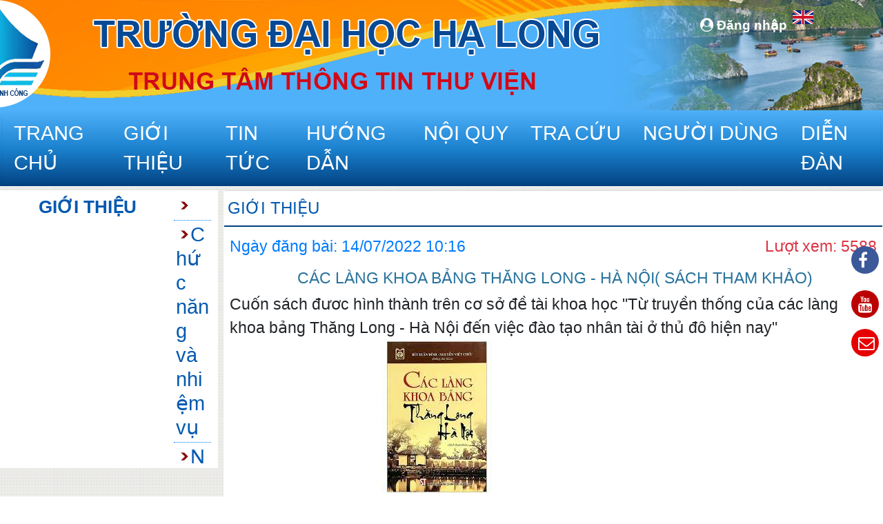

--- FILE ---
content_type: text/html; charset=utf-8
request_url: http://thuvien.daihochalong.edu.vn/Introduction.aspx?mnuid=121&contentid=470
body_size: 61524
content:








<!DOCTYPE html PUBLIC "-//W3C//DTD XHTML 1.0 Transitional//EN" "http://www.w3.org/TR/xhtml1/DTD/xhtml1-transitional.dtd">
<html xmlns="http://www.w3.org/1999/xhtml">
<head id="ctl00_Head1"><title>
	
        Thư Viện Đại Học Hạ Long
    
</title><link href="App_Themes/DHHL.png" rel="shortcut icon" type="image/x-icon" /><meta http-equiv="pragma" content="no-cache" /><meta content="MSHTML 6.00.6000.16640" name="GENERATOR" /><meta name="viewport" content="width=device-width, initial-scale=0.5" /><link href="App_Themes/humg/animate.css" rel="stylesheet" /><link href="Content/bootstrap.min.css" rel="stylesheet" /><link href="Content/font-awesome.min.css" rel="stylesheet" />

    <script src="Scripts/jquery-3.4.1.min.js" type="text/javascript"></script>
    <script src="Scripts/popper.min.js" type="text/javascript"></script>
    <script src="js/popper-1.14.3.min.js" type="text/javascript"></script>
    
    <script src="Scripts/bootstrap.min.js" type="text/javascript"></script>
    <script src="Scripts/bootstrap.bundle.min.js" type="text/javascript"></script>

    <link href="App_Themes/dhhl/animate.css" type="text/css" rel="stylesheet" /><link href="App_Themes/dhhl/boxes.css" type="text/css" rel="stylesheet" /><link href="App_Themes/dhhl/Calendar.css" type="text/css" rel="stylesheet" /><link href="App_Themes/dhhl/comment.css" type="text/css" rel="stylesheet" /><link href="App_Themes/dhhl/content-slider.css" type="text/css" rel="stylesheet" /><link href="App_Themes/dhhl/dataTables.bootstrap4.min.css" type="text/css" rel="stylesheet" /><link href="App_Themes/dhhl/EJournal.css" type="text/css" rel="stylesheet" /><link href="App_Themes/dhhl/Login.css" type="text/css" rel="stylesheet" /><link href="App_Themes/dhhl/main.css" type="text/css" rel="stylesheet" /><link href="App_Themes/dhhl/menu.css" type="text/css" rel="stylesheet" /><link href="App_Themes/dhhl/menuflyout.css" type="text/css" rel="stylesheet" /><link href="App_Themes/dhhl/menu-navbar.css" type="text/css" rel="stylesheet" /><link href="App_Themes/dhhl/newbook-slider.css" type="text/css" rel="stylesheet" /><link href="App_Themes/dhhl/photo-gallery.css" type="text/css" rel="stylesheet" /><link href="App_Themes/dhhl/photoslidershow.css" type="text/css" rel="stylesheet" /><link href="App_Themes/dhhl/responsive.bootstrap4.min.css" type="text/css" rel="stylesheet" /><link href="App_Themes/dhhl/WebParts.css" type="text/css" rel="stylesheet" /><meta name="description" /><meta name="keywords" /><style type="text/css">
	.ctl00_BodyPlaceHolder_WebPartZone2_0 { background-color:White;border-color:#CFD9DF;border-width:0px;border-style:Solid; }
	.ctl00_BodyPlaceHolder_WebPartZone2_1 { background-color:White; }
	.ctl00_BodyPlaceHolder_WebPartZone2_2 {  }
	.ctl00_BodyPlaceHolder_WebPartZone3_0 { background-color:White;border-color:#CFD9DF;border-width:0px;border-style:Solid; }
	.ctl00_BodyPlaceHolder_WebPartZone3_1 { background-color:White; }
	.ctl00_BodyPlaceHolder_WebPartZone3_2 {  }
	.ctl00_BodyPlaceHolder_WebPartZone1_0 { background-color:White;border-color:#CFD9DF;border-width:0px;border-style:Solid; }
	.ctl00_BodyPlaceHolder_WebPartZone1_1 { background-color:White; }
	.ctl00_BodyPlaceHolder_WebPartZone1_2 {  }

</style></head>
<body>

    <button onclick="topFunction()" id="btnBackToTop" title="Go to top" class="btn-scroll-top" style="display: none;"></button>
    <form name="aspnetForm" method="post" action="./Introduction.aspx?mnuid=121&amp;contentid=470" id="aspnetForm">
<div>
<input type="hidden" name="__WPPS" id="__WPPS" value="s" />
<input type="hidden" name="__EVENTTARGET" id="__EVENTTARGET" value="" />
<input type="hidden" name="__EVENTARGUMENT" id="__EVENTARGUMENT" value="" />
<input type="hidden" name="__VIEWSTATE" id="__VIEWSTATE" value="/[base64]/[base64]/[base64]/huqFuIHRyw6puIGPGoSBz4bufIHPGsHUgdOG6p20sIGto4bqjbyBj4bupdSwgYuG7lSBraHV54bq/[base64]/[base64]/[base64]/bW51aWQ9MTIxJmFtcDtjb250ZW50aWQ9MTg4OSIgZGF0YS10b2dnbGU9InRvb2x0aXAiIHRpdGxlPSJIxq/hu5pORyBE4bqqTiBDw4FDSCBNxq/[base64]/hu5xORyBI4buMQyBN4buaSSBWSeG7hlQgTkFNIE5Iw4xOIFThu6ogR8OTQyDEkMOUSiBUSOG7sEMgVEnhu4ROIFbDgCBMw50gTFXhuqxOIj48c3BhbiBjbGFzcz0iaWNvbi1wb2ludCI+TcOUIEjDjE5IIFRSxq/[base64]/bW51aWQ9MTIxJmFtcDtjb250ZW50aWQ9MTc1NCIgZGF0YS10b2dnbGU9InRvb2x0aXAiIHRpdGxlPSLEkOG6ok5HIEzDg05IIMSQ4bqgTyBYw4JZIEThu7BORyBUVVnhur5OIMSQxq/[base64]/[base64]/bW51aWQ9MTIxJmFtcDtjb250ZW50aWQ9MTc4NCIgZGF0YS10b2dnbGU9InRvb2x0aXAiIHRpdGxlPSIzNjAgQ8OCVSDEkMOATSBUSE/huqBJIFRJ4bq+TkcgSE/DgSBNVUEgU+G6rk0iPjxzcGFuIGNsYXNzPSJpY29uLXBvaW50Ij4zNjAgQ8OCVSDEkMOATSBUSE/huqBJIFRJ4bq+TkcgSE/[base64]/[base64]/[base64]/[base64]/[base64]/bW51aWQ9MTIxJyA+R2nhu5tpIHRoaeG7h3U8L2E+PC9saT48bGkgY2xhc3M9J25hdi1pdGVtIGFjdGl2ZSc+PGEgY2xhc3M9J25hdi1saW5rICB0ZXh0LXVwcGVyY2FzZSBweC0zIHB5LTInIGhyZWY9Jy9uZXdzLmFzcHg/bW51aWQ9MTIwJyA+VGluIHThu6ljPC9hPjwvbGk+PGxpIGNsYXNzPSduYXYtaXRlbSBhY3RpdmUnPjxhIGNsYXNzPSduYXYtbGluayAgdGV4dC11cHBlcmNhc2UgcHgtMyBweS0yJyBocmVmPScvaW50cm9kdWN0aW9uLmFzcHg/[base64]/[base64]/bW51aWQ9MTQ0JyBjbGFzcz0nZHJvcGRvd24taXRlbSBweC0yIHB5LTInPlTDrG0gVG/[base64]/[base64]/bW51aWQ9MTYyJyBjbGFzcz0nZHJvcGRvd24taXRlbSBweC0yIHB5LTInPlRow7RuZyB0aW4gxJHhu5ljIGdp4bqjPC9hPjwvbGk+PGxpIGNsYXNzPSdkcm9wZG93bi1kaXZpZGVyIG0tMCc+PC9saT48bGk+PGEgaHJlZj0nL2NvbnRlbnRicm93c2VyLmFzcHg/Y29udGVudGlkPTMxJyBjbGFzcz0nZHJvcGRvd24taXRlbSBweC0yIHB5LTInPkjGsOG7m25nIGThuqtuPC9hPjwvbGk+PGxpIGNsYXNzPSdkcm9wZG93bi1kaXZpZGVyIG0tMCc+PC9saT48bGk+PGEgaHJlZj0nL3NlbmRyZXF1ZXN0LmFzcHg/[base64]/[base64]/J/" />
</div>

<script type="text/javascript">
//<![CDATA[
var theForm = document.forms['aspnetForm'];
if (!theForm) {
    theForm = document.aspnetForm;
}
function __doPostBack(eventTarget, eventArgument) {
    if (!theForm.onsubmit || (theForm.onsubmit() != false)) {
        theForm.__EVENTTARGET.value = eventTarget;
        theForm.__EVENTARGUMENT.value = eventArgument;
        theForm.submit();
    }
}
//]]>
</script>


<script src="/WebResource.axd?d=vGhLzKTSVn1wrds1RlICXvCI0iYUZpg9G59jB5oO3tMlxo_qLKuq20Z9GtqdY3gFxajixBsedozvaisnntKkXR6rXgv9GaVd9rcbgJu6Ohg1&amp;t=638563524220000000" type="text/javascript"></script>


<script src="/ScriptResource.axd?d=NBr-Rl5ddM5V0hOLagKasB8yRQdzwgcPVyIb8MoIdKY7H3kF5bdQ-qNBs7jYLOPnbxdV2Cm8p3h-fRbvd8nzCPMtMss_iJP1GteP8kZNCAIdmb8jhPYJdCo4UK5MVtY1MMjKJtQMzzFuQ4mfgzswgrpVuZ918otX07T2-Kzf3MdOdnxwuP4_Gb7Gp3E5tCDL0&amp;t=ffffffffc820c398" type="text/javascript"></script>
<script type="text/javascript">
//<![CDATA[
if (typeof(Sys) === 'undefined') throw new Error('ASP.NET Ajax client-side framework failed to load.');
//]]>
</script>

<script src="/ScriptResource.axd?d=T6B2Ord4_xYF0JgAoRMCLxMn0KaYI6SXXJO6Ico-TEg3bsrxVn3ZpMPoGIE86p9608lPswqqNk_MS3ExqrnK3tYNgzQawmxU0NVDDqR_cBj1J4fAngHj1mmtgzDOumybCfyZnjM5U-udr4TPignWTqBHCSCDXO3IXnkHZ-cQKili7d4Qz8ujM4COR036DL8Y0&amp;t=ffffffffc820c398" type="text/javascript"></script>
<div>

	<input type="hidden" name="__VIEWSTATEGENERATOR" id="__VIEWSTATEGENERATOR" value="565EDD5F" />
	<input type="hidden" name="__PREVIOUSPAGE" id="__PREVIOUSPAGE" value="p2x0wOgZ_lMzD3vVqt9Xxn94GaNsKa0zdJOb76kejqi7aT93tdQdmbhAfaDZf_vF-9Wom-VdkFsbWqG4VhM0zOmEOK1CmRDq5y1NqjRYU001" />
	<input type="hidden" name="__EVENTVALIDATION" id="__EVENTVALIDATION" value="/wEdAAny+H14ei784sLY5WNbN0dXaNe4prgzJ5PlFenHXTm/vsfcKGk/CPC5Ju06npe0Oo294xmcETu9ia9NSOj5S4drk0FR/RhUPR/gcS2KgPG58oUL+xccRDtZMQXHRvMeh34sjvNWpBL/x6uvpgD9I3bC2g1Md1Za4OzB39dVMUp5JTrIvbyd7sCirrZ0Y2BDHEEIteH4mg4g7nMSY47FFEdilYKXHM4iff4ALu4OAt26Pw==" />
</div>
        <script type="text/javascript">
//<![CDATA[
Sys.WebForms.PageRequestManager._initialize('ctl00$ScriptManager1', 'aspnetForm', [], [], [], 90, 'ctl00');
//]]>
</script>

        
        <div id="ctl00_divWpMan">
            



<!--Toolbar-->

            <table width="100%" cellpadding="0" cellspacing="0" border="0">
                <tr>
                    <td>
                        
                    </td>
                    <td>
                        
                    </td>
                </tr>
            </table>
        </div>
        




        <div class="w-100">
            <div id="banner">
                <div class="banner-menu">
                    
                    <div class="logo-title">
                        
                        <div class="banner-title">
                            <p class="banner-title1 mb-0">Đại Học Nguyễn Tất Thành</p>
                            <p class="banner-title2 mb-0">Trung tâm thông tin thư viện</p>
                        </div>
                    </div>
                    <div class="menu-btn-login">
                        <div id="ctl00_login" class="btn navbar-btn btn-login p-0">
                            
                            <a id="ctl00_linkLogin" class="nav-link title font-weight-bold text-white float-left link-login py-2 pr-4" href="javascript:__doPostBack(&#39;ctl00$linkLogin&#39;,&#39;&#39;)"><span class='fa fa-user-circle'></span> Đăng nhập</a>
                            <!-- The Login Modal -->
                            <div id="myLoginModal" class="modal fade" data-backdrop="static" data-keyboard="false" tabindex="-1" role="dialog" aria-labelledby="mySmallModalLabel" aria-hidden="true">
                                <div class="modal-dialog  modal-lg modal-dialog-centered modal-dialog-scrollable">
                                    <div class="modal-content rounded">
                                        <div class="modal-body p-0">
                                            

<div class="card user-login">
    <div class="card-body">
        
        <div class="mb-3 border-bottom border-info">
            <div class="title text-center text-primary text-uppercase h2">
                <span id="ctl00_UserLogin2_lblLoginTitle">Đăng nhập</span>
            </div>
            <div class="title text-center text-primary text-uppercase h2">
                
            </div>
            <div class="title text-center text-primary text-uppercase h2">
                
            </div>
            <div class="title text-center text-primary text-uppercase h2">
                
            </div>
        </div>

        <!-- login form -->
        <div id="ctl00_UserLogin2_divLogin" class="login row">
            <table id="ctl00_UserLogin2_Login1" class="mx-auto" cellspacing="0" cellpadding="0" border="0" style="border-collapse:collapse;">
	<tr>
		<td>
                    <div class="form-group rounded border border-info">
                        <div class="input-group">
                            <span class="input-group-prepend">
                                <span class="input-group-text bg-primary text-white pl-3 pr-3">
                                    <span class="fa fa-user"></span>
                                </span>
                            </span>
                            <input name="ctl00$UserLogin2$Login1$username" id="ctl00_UserLogin2_Login1_username" tabindex="2" name="username" type="text" class="form-control" placeholder="Tên" />
                        </div>
                    </div>
                    <div class="form-group rounded border border-info">
                        <div class="input-group">
                            <span class="input-group-prepend">
                                <span class="input-group-text bg-primary text-white pl-3 pr-3">
                                    <span class="fa fa-lock"></span>
                                </span>
                            </span>
                            <input name="ctl00$UserLogin2$Login1$password" type="password" id="ctl00_UserLogin2_Login1_password" tabindex="2" name="password" type="text" class="form-control" placeholder="Mật khẩu" />
                        </div>
                    </div>
                    <div class="form-group text-center">
                        <div class="row">
                            <div class="col-lg-12 text-center">
                                <div class="custom-control custom-checkbox">
                                    <input id="Rememberme" name="Remember" type="checkbox" class="custom-control-input">
                                    <label for="Rememberme" class="custom-control-label">Ghi nhớ</label>
                                    
                                </div>
                            </div>
                        </div>
                    </div>
                    <div class="form-group">
                        <input type="submit" name="ctl00$UserLogin2$Login1$btnLogin" value="Đăng nhập" id="ctl00_UserLogin2_Login1_btnLogin" tabindex="4" name="login-submit" type="submit" class="w-100 btn btn-primary btn-login" />
                    </div>
                    <div class="form-group text-center">
                        <a id="ctl00_UserLogin2_Login1_linkPasswordRecovery" tabindex="5" class="text-primary forgot-password" href="javascript:__doPostBack(&#39;ctl00$UserLogin2$Login1$linkPasswordRecovery&#39;,&#39;&#39;)">Quên mật khẩu?</a>
                    </div>
                </td>
	</tr>
</table>
        </div>

        <!--UserInfo-->
        

        <!--ChangePassword-->
        


        <!--RecoveryPassword-->
        

        
    </div>
</div>



                                            
                                            <button type="button" class="close" title="Close" data-dismiss="modal" style="position: absolute; top: -2%; right: 0px; font-size: 2rem;">&times;</button>
                                        </div>
                                    </div>
                                </div>
                            </div>
                            <!-- End The Login Modal -->
                            <div class="language ml-4 mt-1 d-inline-block">
                                
                                <a id="ctl00_btnSelectEnglish" href="javascript:__doPostBack(&#39;ctl00$btnSelectEnglish&#39;,&#39;&#39;)"><img id="ctl00_EnglishFlag" class="flag" src="..\App_Themes\dhhl\images\English.png" src="" style="border-width:0px;" /></a>
                            </div>
                            <div class="clearfix"></div>
                        </div>
                    </div>
                    <div class="clearfix"></div>
                </div>
            </div>
            <div id="main-menu" class="w-100">
                
                


<div id="menunavbar" class="mx-auto px-1 py-1">
    <nav class="navbar navbar-expand-lg navbar-light px-0 py-0 shadow-sm">
        <div class="w-100 main">
            
            <button type="button" data-toggle="collapse" data-target="#navbarContent" aria-controls="navbars" aria-expanded="false" aria-label="Toggle navigation" class="navbar-toggler float-right bg-white">
                <span class="navbar-toggler-icon"></span>
            </button>
            <div id="navbarContent" class="collapse navbar-collapse">
                <ul class="navbar-nav mx-auto w-100 ml-2">
                    <li class='nav-item active'><a class='nav-link  text-uppercase px-3 py-2' href='/default.aspx?mnuid=11' >Trang Chủ</a></li><li class='nav-item active'><a class='nav-link  text-uppercase px-3 py-2' href='/introduction.aspx?mnuid=121' >Giới thiệu</a></li><li class='nav-item active'><a class='nav-link  text-uppercase px-3 py-2' href='/news.aspx?mnuid=120' >Tin tức</a></li><li class='nav-item active'><a class='nav-link  text-uppercase px-3 py-2' href='/introduction.aspx?mnuid=122' >Hướng dẫn</a></li><li class='nav-item active dropdown'><a href='/introduction.aspx?mnuid=18' Target='_blank' class='dropdown-item d-inline-block text-uppercase px-3 py-2 w-90' >Nội quy</a><a id='dropdownMenu4' href='#' data-toggle='dropdown' aria-haspopup='true' aria-expanded='false' class='nav-link dropdown-toggle d-lg-none d-sm-inline-block float-right dropdown-icon pl-1 pr-0 py-2 w-10'></a><ul aria-labelledby='dropdownMenu4' class='dropdown-menu dropdown-menu-level1 border-0 shadow p-0' ><li><a href='/contentbrowser.aspx?contentid=27' Target='_blank' class='dropdown-item px-2 py-2'>Nội quy sử dụng</a></li><li class='dropdown-divider m-0'></li><li><a href='/contentbrowser.aspx?contentid=157' Target='_blank' class='dropdown-item px-2 py-2'>Quy định xử phạt</a></li><li class='dropdown-divider m-0'></li></ul></li><li class='nav-item active dropdown'><a class='dropdown-item d-inline-block text-uppercase px-3 py-2 w-90' href='/opac/default.aspx?mnuid=14' >Tra cứu</a><a id='dropdownMenu5' href='#' data-toggle='dropdown' aria-haspopup='true' aria-expanded='false' class='nav-link dropdown-toggle d-lg-none d-sm-inline-block float-right dropdown-icon pl-1 pr-0 py-2 w-10'></a><ul aria-labelledby='dropdownMenu5' class='dropdown-menu dropdown-menu-level1 border-0 shadow p-0' ><li><a href='/opac/headingsearch.aspx?mnuid=141' class='dropdown-item px-2 py-2'>Tìm lướt</a></li><li class='dropdown-divider m-0'></li><li><a href='/opac/keywordsearch.aspx?mnuid=142' class='dropdown-item px-2 py-2'>Tìm Từ khóa</a></li><li class='dropdown-divider m-0'></li><li><a href='/opac/expertsearch.aspx?mnuid=143' class='dropdown-item px-2 py-2'>Tìm Chuyên gia</a></li><li class='dropdown-divider m-0'></li><li><a href='/fulltextsearch/metssearch.aspx?mnuid=144' class='dropdown-item px-2 py-2'>Tìm Toàn văn</a></li><li class='dropdown-divider m-0'></li><li><a href='/jetportal/default.aspx?mnuid=145' class='dropdown-item px-2 py-2'>Tra cứu liên thư viện</a></li><li class='dropdown-divider m-0'></li><li><a href='/opac/default.aspx?mnuid=146' class='dropdown-item px-2 py-2'>Tài Liệu Mới</a></li><li class='dropdown-divider m-0'></li></ul></li><li class='nav-item active dropdown'><a class='dropdown-item d-inline-block text-uppercase px-3 py-2 w-90' href='/userregistration.aspx?mnuid=16' >Người dùng</a><a id='dropdownMenu6' href='#' data-toggle='dropdown' aria-haspopup='true' aria-expanded='false' class='nav-link dropdown-toggle d-lg-none d-sm-inline-block float-right dropdown-icon pl-1 pr-0 py-2 w-10'></a><ul aria-labelledby='dropdownMenu6' class='dropdown-menu dropdown-menu-level1 border-0 shadow p-0' ><li><a href='/patron/account.aspx?mnuid=162' class='dropdown-item px-2 py-2'>Thông tin độc giả</a></li><li class='dropdown-divider m-0'></li><li><a href='/contentbrowser.aspx?contentid=31' class='dropdown-item px-2 py-2'>Hướng dẫn</a></li><li class='dropdown-divider m-0'></li><li><a href='/sendrequest.aspx?mnuid=164' class='dropdown-item px-2 py-2'>Gửi yêu cầu</a></li><li class='dropdown-divider m-0'></li></ul></li><li class='nav-item active'><a class='nav-link  text-uppercase px-3 py-2' href='/forum/default.aspx?mnuid=17' >Diễn Đàn</a></li>
                </ul>
                <div id="ctl00_MenuNavbar_divlogin" class="login-menu form-inline d-none mr-5 p-0">
                    
                    <a id="ctl00_MenuNavbar_linkLogin" class="nav-link font-weight-bold text-white d-none py-0" href="javascript:__doPostBack(&#39;ctl00$MenuNavbar$linkLogin&#39;,&#39;&#39;)"><span class='fa fa-sign-in'></span> Đăng nhập</a>
                </div>
            </div>
            <div class="clearfix"></div>
        </div>
    </nav>
</div>

<script type="text/javascript">
    $(function () {
        // ------------------------------------------------------- //
        // Multi Level dropdowns
        // ------------------------------------------------------ //
        $("ul.dropdown-menu [data-toggle='dropdown']").on("click", function (event) {
            event.preventDefault();
            event.stopPropagation();

            $(this).siblings().toggleClass("show");


            if (!$(this).next().hasClass('show')) {
                $(this).parents('.dropdown-menu').first().find('.show').removeClass("show");
            }
            $(this).parents('li.nav-item.dropdown.show').on('hidden.bs.dropdown', function (e) {
                $('.dropdown-submenu .show').removeClass("show");
            });

        });
    });
</script>

            </div>
            <div id="master-containter" class="row">
                
    <div class="body-container mx-auto">
        <div class="row ml-0 mr-0">
            <div class="col-lg-3 pl-0 pr-1">
                <div class="row">
                    <div class="col-xl-12">
                        <div class="zone-space-top"></div>
                        <table cellspacing="0" cellpadding="0" border="0" id="ctl00_BodyPlaceHolder_WebPartZone2" style="height:100%;width:100%;">
	<tr>
		<td style="height:100%;"><table cellspacing="0" cellpadding="0" border="0" style="width:100%;height:100%;">
			<tr>
				<td><table class="ctl00_BodyPlaceHolder_WebPartZone2_1" cellspacing="0" cellpadding="2" border="0" style="width:100%;">
					<tr>
						<td class="NoPaddingAndTransparent" cellspacing="0" cellpadding="0" style="background-color:White;border-color:#81AAF2;border-width:0px;border-style:Solid;width:100%;border-collapse:collapse;padding:5px;"><div class="box box-solid navyblue-box"><div class="box-header"><div class="box-header-left"></div><div class="box-header-center"><a href='contentnavigator.aspx?catid=1000'>Giới thiệu</a></div><div class="box-header-right"></div></div><div class="box-body"> 
<div class="content-list01">
    
    <div class="content-list-folder"><a class="title text-justify" href="/ContentBrowser.aspx?amp;catid=1000&amp;catid=1000&amp;contentid=2&amp;jkyfmq=1" data-toggle="tooltip" title=""><span class="icon-point"></span></a></div><div class="content-list-folder"><a class="title text-justify" href="/ContentBrowser.aspx?amp;catid=1000&amp;catid=1000&amp;contentid=4&amp;jkyfmq=1" data-toggle="tooltip" title="Chức năng và nhiệm vụ"><span class="icon-point">Chức năng và nhiệm vụ</span></a></div><div class="content-list-folder"><a class="title text-justify" href="/ContentBrowser.aspx?amp;catid=1000&amp;catid=1000&amp;contentid=27&amp;jkyfmq=1" data-toggle="tooltip" title="NỘI QUY SỬ DỤNG                           "><span class="icon-point">NỘI QUY SỬ DỤNG                           </span></a></div><div class="content-list-folder"><a class="title text-justify" href="/ContentBrowser.aspx?amp;catid=1000&amp;catid=1000&amp;contentid=30&amp;jkyfmq=1" data-toggle="tooltip" title="Pháp lệnh thư viện"><span class="icon-point">Pháp lệnh thư viện</span></a></div><div class="content-list-folder"><a class="title text-justify" href="/ContentBrowser.aspx?amp;catid=1000&amp;catid=1000&amp;contentid=89&amp;jkyfmq=1" data-toggle="tooltip" title="Truyền thống và thành tích"><span class="icon-point">Truyền thống và thành tích</span></a></div>
    <div class="w-100">
        <div class="read-all rounded float-right font-weigt-bold text-center m-1 p-0">
            <a id="ctl00_WebPartManagerPanel1_WebPartManagerMain_wp728905422_wp1191155302_linkReadAll" title="&lt;%=Resources.strings.ReadAll %>" class="align-middle text-white" href="javascript:WebForm_DoPostBackWithOptions(new WebForm_PostBackOptions(&quot;ctl00$WebPartManagerPanel1$WebPartManagerMain$wp728905422$wp1191155302$linkReadAll&quot;, &quot;&quot;, false, &quot;&quot;, &quot;contentnavigator.aspx?catid=1000&quot;, false, true))">Xem tất cả</a>
        </div>
    </div>
</div>
</div><div class="box-footer"></div></div>

<script>
    $(document).ready(function () {
        $('[data-toggle="tooltip"]').tooltip();
    });
</script>
</td>
					</tr>
				</table></td>
			</tr><tr>
				<td style="padding:0;height:100%;"></td>
			</tr>
		</table></td>
	</tr>
</table>
                    </div>
                    <div class="col-xl-12">
                        <div class="zone-space-top"></div>
                        <table cellspacing="0" cellpadding="0" border="0" id="ctl00_BodyPlaceHolder_WebPartZone3" style="height:100%;width:100%;">
	<tr>
		<td style="height:100%;"><table cellspacing="0" cellpadding="0" border="0" style="width:100%;height:100%;">
			<tr>
				<td style="height:100%;"></td>
			</tr>
		</table></td>
	</tr>
</table>
                    </div>
                </div>
            </div>
            <div class="w-100 d-xl-none"></div>
            <div class="col-lg-9 pl-md-1 pl-sm-0 pr-0">
                <div class="zone-space-top"></div>
                <table cellspacing="0" cellpadding="0" border="0" id="ctl00_BodyPlaceHolder_WebPartZone1" style="height:100%;width:100%;">
	<tr>
		<td style="height:100%;"><table cellspacing="0" cellpadding="0" border="0" style="width:100%;height:100%;">
			<tr>
				<td><table class="ctl00_BodyPlaceHolder_WebPartZone1_1" cellspacing="0" cellpadding="2" border="0" style="width:100%;">
					<tr>
						<td class="NoPaddingAndTransparent" cellspacing="0" cellpadding="0" style="background-color:White;border-color:#81AAF2;border-width:0px;border-style:Solid;width:100%;border-collapse:collapse;padding:5px;"><div class="box box-solid white-element-box"><div class="box-body"> 
<div class='top-navigation' ><div class='root'><a class='navigate-path' href='contentnavigator.aspx?catid=1000'> Giới thiệu</a></div>
</div><div class="box-footer"></div></div>

<div class="box box-solid white-element-box"><div class="box-body"> 
<div class="content-browser p-2">
    
    <div class="content-body"><div class="pubdate-hitcount w-100 mb-lg-1 mb-md-3"><div class="created-date mx-auto w-70 float-left text-primary mb-3">
        Ngày đăng bài: 
		14/07/2022  10:16</div><div class="hit-count mx-auto w-30 float-right text-danger text-right mb-3">
        Lượt xem: 5588</div><div class="clearfix" /></div><div class="content-title">CÁC LÀNG KHOA BẢNG THĂNG LONG - HÀ NỘI( sách tham khảo)</div><div class="content-summary">Cuốn sách đươc hình thành trên cơ sở đề tài khoa học "Từ truyền thống  của các làng khoa bảng Thăng Long - Hà Nội đến việc đào tạo nhân tài ở thủ đô hiện nay" </div><div class="content-body"><p><span style="font-size:12pt"><span style="font-family:"Times New Roman","serif"">                                               <img alt="http://thuvien.daihochalong.edu.vn/KIPOSDATA0/KIPOSSysWebFiles/images/B%E1%BA%A2NG.jpg" src="http://thuvien.daihochalong.edu.vn/KIPOSDATA0/KIPOSSysWebFiles/images/B%E1%BA%A2NG.jpg" style="height:225px; width:225px" /> </span></span></p>

<p><span style="font-size:12pt"><span style="font-family:"Times New Roman","serif""><strong>Tác giả: Bùi Xuân Đính - Nguyễn Viết Chức ( đồng chủ biên)</strong></span></span></p>

<p><span style="font-size:12pt"><span style="font-family:"Times New Roman","serif""><strong>NXB: Chính trị quốc gia </strong></span></span></p>

<p><span style="font-size:12pt"><span style="font-family:"Times New Roman","serif""><strong>Năm xb:2010</strong></span></span></p>

<p><span style="font-size:12pt"><span style="font-family:"Times New Roman","serif""><strong>Số trang: 621</strong></span></span></p>

<p><span style="font-size:12pt"><span style="font-family:"Times New Roman","serif"">Kể từ Lý Công Uẩn dời đô từ Hoa lư về Đại La đến nay tròn 1000 năm, trong quãng thơì gian đó, Thăng Long Hà Nội chứng kiến bao thăng trầm của lịch sử dân tộc</span></span></p>

<p><span style="font-size:12pt"><span style="font-family:"Times New Roman","serif"">Trong bề dày truyền thống lịch sử - văn hóa được tạo dựng gần một thiên niên kỷ qua của Hà Nội, kể từ khi Thăng Long được chọn làm nơi "đế vương của muôn đời", có truyền thống hiếu học và khoa bảng, được kết tinh ở các làng khoa bảng.</span></span></p>

<p><span style="font-size:12pt"><span style="font-family:"Times New Roman","serif"">Hà Nội nơi có trường đại học đàu tiên của cả nước trung tâm đào tạo nhân tài cho đất nước. Nơi đây có ghi tên các Tiến sĩ của Hà Nội của Hà nội và các khu vực ven đô đỗ đạt cao dưới thời phong kiến</span></span></p>

<p><span style="font-size:12pt"><span style="font-family:"Times New Roman","serif""><strong>Cuốn sách gồm 3 phần</strong></span></span></p>

<p><span style="font-size:12pt"><span style="font-family:"Times New Roman","serif"">Phần 1: các làng khoa bảng Thăng Long - Hà Nội</span></span></p>

<p><span style="font-size:12pt"><span style="font-family:"Times New Roman","serif"">Phần 2: Khảo tả về các làng khoa bảng Thăng Long  - Hà Nội </span></span></p>

<p><span style="font-size:12pt"><span style="font-family:"Times New Roman","serif"">Phần 3: Một số khuyến nghị đối với sự nghiệp giáo dục và đào tạo nhân tài hiện nay qua nghiên cứu các làng khoa bảng</span></span></p>

<p><span style="font-size:12pt"><span style="font-family:"Times New Roman","serif"">Cuốn sách các tác giả dành nhiều tâm sức , công phu biên soạn trên cơ sở sưu tầm, khảo cứu, bổ khuyết nhiều nguồn tư liệu cả trên thực địa lẫn các thư tịch; cũng như cập nhật các thông in , số liệu </span></span></p>

<p><span style="font-size:12pt"><span style="font-family:"Times New Roman","serif"">Sự xuất hiện các làng khoa bảng, các dòng họ khoa bảng của Thăng Long cũng như ở các địa phương khác trong cả nước là hệ quả của nền giáo dục Nho học, của việc tuyển bổ quan lại thông qua con đường khoa cử Nho học là chủ yếu, nhất là từ thời Lê Thánh Tông (1460-1497) trở đi. </span></span></p>

<p><span style="font-size:12pt"><span style="font-family:"Times New Roman","serif"">Thống kê sơ bộ, trong 11 làng có 2 người giữ chức Tể tướng, Tham tụng; 11 người giữ chức Thượng thư, 15 người phụng mệnh đi sứ. Nhiều trường hợp, cha con anh em cùng làm quan đại thần trong triều. Nhiều người thật sự có tài, có nhiều công lao trong việc xây dựng triều chính, đóng góp xây dựng đất nước, chẳng hạn, Nguyễn Thực (làng Vân Điềm), giữ chức Tán trị công thần, Tham tụng, con là Nguyễn Nghi cùng làm Thượng thư dưới triều Lê Thế Tông. </span></span></p>

<p><span style="font-size:12pt"><span style="font-family:"Times New Roman","serif""><strong><em>Sách hiện có tại thư viện Đại học Hạ Long, trân trọng giới thiệu!</em></strong></span></span></p>
</div><div class="socials-share"><ul><li class="google-plus-share"><a href="&#xA;&#x9;&#x9;&#x9;&#x9;&#x9;&#x9;&#x9;https://plus.google.com/share?url=&#xA;&#x9;&#x9;&#x9;&#x9;&#x9;&#x9;&#x9;" target="_blank">
						Google +</a></li><li class="fb-share"><a href="&#xA;&#x9;&#x9;&#x9;&#x9;&#x9;&#x9;&#x9;https://www.facebook.com/sharer/sharer.php?u=&#xA;&#x9;&#x9;&#x9;&#x9;&#x9;&#x9;&#x9;" target="_blank">
						Chia sẻ</a></li></ul><div class="fb-like" data-href="https://developers.facebook.com/tttv.dhhp/" data-width="100" data-layout="button_count" data-action="like" data-size="large" data-show-faces="false" data-share="false" /></div></div>
</div>
</div><div class="box-footer"></div></div>

<div class="box box-solid white-element-box"><div class="box-body"> 
<div class="content-list-folder"><a class="title text-justify" href="/Introduction.aspx?mnuid=121&amp;contentid=2" data-toggle="tooltip" title=""><span class="icon-point"></span></a></div><div class="content-list-folder"><a class="title text-justify" href="/Introduction.aspx?mnuid=121&amp;contentid=1857" data-toggle="tooltip" title="CƠ CẤU TỔ CHỨC"><span class="icon-point">CƠ CẤU TỔ CHỨC</span></a></div><div class="content-list-folder"><a class="title text-justify" href="/Introduction.aspx?mnuid=121&amp;contentid=1889" data-toggle="tooltip" title="HƯỚNG DẪN CÁCH MƯỢN TÀI LIỆU"><span class="icon-point">HƯỚNG DẪN CÁCH MƯỢN TÀI LIỆU</span></a></div><div class="content-list-folder"><a class="title text-justify" href="/Introduction.aspx?mnuid=121&amp;contentid=1876" data-toggle="tooltip" title="MÔ HÌNH TRƯỜNG HỌC MỚI VIỆT NAM NHÌN TỪ GÓC ĐÔJ THỰC TIỄN VÀ LÝ LUẬN"><span class="icon-point">MÔ HÌNH TRƯỜNG HỌC MỚI VIỆT NAM NHÌN TỪ GÓC ĐÔJ THỰC TIỄN VÀ LÝ LUẬN</span></a></div><div class="content-list-folder"><a class="title text-justify" href="/Introduction.aspx?mnuid=121&amp;contentid=1754" data-toggle="tooltip" title="ĐẢNG LÃNH ĐẠO XÂY DỰNG TUYẾN ĐƯỜNG TRƯỜNG SƠN TRONG KHÁNG CHIẾN CHỖNG MỸ, CỨU NƯỚC 1959 - 1975)"><span class="icon-point">ĐẢNG LÃNH ĐẠO XÂY DỰNG TUYẾN ĐƯỜNG TRƯỜNG SƠN TRONG KHÁNG CHIẾN CHỖNG MỸ, CỨU NƯỚC 1959 - 1975)</span></a></div><div class="content-list-folder"><a class="title text-justify" href="/Introduction.aspx?mnuid=121&amp;contentid=1842" data-toggle="tooltip" title=""><span class="icon-point"></span></a></div><div class="content-list-folder"><a class="title text-justify" href="/Introduction.aspx?mnuid=121&amp;contentid=1784" data-toggle="tooltip" title="360 CÂU ĐÀM THOẠI TIẾNG HOÁ MUA SẮM"><span class="icon-point">360 CÂU ĐÀM THOẠI TIẾNG HOÁ MUA SẮM</span></a></div><div class="content-list-folder"><a class="title text-justify" href="/Introduction.aspx?mnuid=121&amp;contentid=1782" data-toggle="tooltip" title="36 MỸ NHÂN THĂNG LONG HÀ NỘI"><span class="icon-point">36 MỸ NHÂN THĂNG LONG HÀ NỘI</span></a></div><div class="content-list-folder"><a class="title text-justify" href="/Introduction.aspx?mnuid=121&amp;contentid=1774" data-toggle="tooltip" title="KỸ THUẬT PHA CHẾ SINH TỐ TỪ RAU,CỦ, QUẢ"><span class="icon-point">KỸ THUẬT PHA CHẾ SINH TỐ TỪ RAU,CỦ, QUẢ</span></a></div><div class="content-list-folder"><a class="title text-justify" href="/Introduction.aspx?mnuid=121&amp;contentid=1778" data-toggle="tooltip" title="PHƯƠNG PHÁP CHẾ BIẾN 999 MÓN ĂN Á ÂU"><span class="icon-point">PHƯƠNG PHÁP CHẾ BIẾN 999 MÓN ĂN Á ÂU</span></a></div>
</div><div class="box-footer"></div></div>
</td>
					</tr>
				</table></td>
			</tr><tr>
				<td style="padding:0;height:100%;"></td>
			</tr>
		</table></td>
	</tr>
</table>
            </div>
        </div>
    </div>

                <div id="divAboutUsRight" class="about-us float-right d-lg-block d-md-none d-sm-none ml-0 mr-2">
                    <ul class="m-0 p-0">
                        <li class="pb-2"><a class="calendar" title="Lịch làm việc thư viện" href="" target="_blank"><i class="fa fa-calendar"></i></a></li>
                        <li class="pb-2"><a class="zalo" title="Chat với thủ thư (zalo)" href="" target="_blank"><i class="fa fa-zalo"></i></a></li>
                        <li class="pb-2"><a class="skype" title="Chat với thủ thư (skype)" href="" target="_blank"><i class="fa fa-skype"></i></a></li>
                        <li class="pb-2"><a class="facebook" title="Facebook" href="" target="_blank"><i class="fa fa-facebook"></i></a></li>
                        <li class="pb-2"><a class="messenger" title="Messenger" href="" target="_blank"><i class="fa fa-facebook"></i></a></li>
                        <li class="pb-2"><a class="twitter" title="Twitter" href="" target="_blank"><i class="fa fa-twitter"></i></a></li>
                        <li class="pb-2"><a class="youtube" title="Youtube" href="" target="_blank"><i class="fa fa-youtube"></i></a></li>
                        <li class="pb-2"><a class="gmap" title="Google map" href="" target="_blank"><i class="fa fa-map"></i></a></li>
                        <li class="pb-2"><a class="email" title="Email" href="" target="_blank"><i class="fa fa-envelope-o"></i></a></li>
                        <li class="pb-2"><a class="google-plus" title="Google plus" href="" target="_blank"><i class="fa fa-google-plus"></i></a></li>
                    </ul>
                </div>
                <div class="kipos-logo">
                    <a href="http://www.hiendai.com.vn" title="Hien Dai JSC" target="_blank" onmouseover="Tip('Power by ®Hien Dai Ldt',FONTCOLOR, '#FFFFFF',BGCOLOR , '#28528A', HEIGHT,10, WIDTH, 150)" onmouseout="UnTip()">
                        <img id="ctl00_Image1" src="..\App_Themes\dhhl\images\kipos-logo.png" src="" style="border-width:0px;" />
                    </a>
                </div>
            </div>
            <div id="footer">
                <div class="master-footer mx-auto p-1 row">
                    <div id="footer_left" class="col-lg-8 pl-sm-3 pr-1">
                        <div class="org-info mt-1">
                            <ul class="p-0 mb-0">
                                <li class="copy-right"><b>Bản quyền thuộc về Thư viện Đại học Hạ Long</b></li>
                                <li class="organization-address"><b>Địa chỉ 1:</b> Số 258 đường Bạch Đằng, phường Vàng Danh, tỉnh Quảng Ninh</li>
                                <li class="organization-address2"><b>Địa chỉ 2:</b> </li>
                                <li class="organization-email"><b>Email:</b> Email : thuvien@daihochalong.edu.vn</li>
                                <li class="organization-phone"><b>Điện thoại:</b> Điện thoại: (84.33)3850304</li>
                                <li class="organization-fax"><b>Fax:</b> Vietnamese Value</li>
                            </ul>
                        </div>
                        <div id="divAboutUsBottom" class="about-us float-left d-lg-none d-md-inline-block d-sm-inline-block m-0">
                            <ul class="mx-1 p-0">
                                <li class="pl-1"><a class="calendar" title="Lịch làm việc thư viện" href="" target="_blank"><i class="fa fa-calendar"></i></a></li>
                                <li class="pl-1" style="top: -20px; position: relative;"><a class="zalo" title="Chat với thủ thư (zalo)" href="" target="_blank"><i class="fa fa-zalo"></i></a></li>
                                <li class="pl-1"><a class="skype" title="Chat với thủ thư (skype)" href="" target="_blank"><i class="fa fa-skype"></i></a></li>
                                <li class="pl-1"><a class="facebook" title="Facebook" href="" target="_blank"><i class="fa fa-facebook"></i></a></li>
                                <li class="pl-1"><a class="messenger" title="Messenger" href="" target="_blank"><i class="fa fa-facebook"></i></a></li>
                                <li class="pl-1"><a class="twitter" title="Twitter" href="" target="_blank"><i class="fa fa-twitter"></i></a></li>
                                <li class="pl-1"><a class="youtube" title="Youtube" href="" target="_blank"><i class="fa fa-youtube"></i></a></li>
                                <li class="pl-1"><a class="gmap" title="Google map" href="" target="_blank"><i class="fa fa-map"></i></a></li>
                                <li class="pl-1"><a class="email" title="Email" href="" target="_blank"><i class="fa fa-envelope-o"></i></a></li>
                                <li class="pl-1"><a class="google-plus" title="Google plus" href="" target="_blank"><i class="fa fa-google-plus"></i></a></li>
                            </ul>
                        </div>
                        <div class="help d-none ml-2 mt-2">
                            <span class="p1">Hỗ trợ: </span>
                            <span class="p2"></span>
                        </div>
                    </div>
                    <div id="footer_right" class="col-lg-4 col-md-8 pl-md-1 pl-sm-0 pr-0">
                        
<div class="website-info mt-1 mb-0">
    <ul class="pl-3 mb-0">
        
        <li class="today">Hôm nay: 21 Tháng Giêng 2026</li>
        <li class="online-now"><span class="fa fa-location-arrow mr-2"></span>Người dùng online: 166</li>
        <li class="online-day"><span class="fa fa-calendar-check-o mr-2"></span>Ngày hôm nay: 6889</li>
        <li class="online-week"><span class="fa fa-calendar mr-2"></span>Tuần qua: 35616</li>
        <li class="online-month"><span class="fa fa-calendar mr-2"></span>Tháng này: 465437</li>
        <li class="online-all"><span class="fa fa-etsy mr-2"></span>Tổng lượt truy cập: 26504751</li>
    </ul>
</div>
    


                    </div>
                </div>
            </div>
        </div>



    

<script type="text/javascript">
//<![CDATA[
var __wpmExportWarning='This Web Part Page has been personalized. As a result, one or more Web Part properties may contain confidential information. Make sure the properties contain information that is safe for others to read. After exporting this Web Part, view properties in the Web Part description file (.WebPart) by using a text editor such as Microsoft Notepad.';var __wpmCloseProviderWarning='You are about to close this Web Part.  It is currently providing data to other Web Parts, and these connections will be deleted if this Web Part is closed.  To close this Web Part, click OK.  To keep this Web Part, click Cancel.';var __wpmDeleteWarning='You are about to permanently delete this Web Part.  Are you sure you want to do this?  To delete this Web Part, click OK.  To keep this Web Part, click Cancel.';//]]>
</script>
</form>
    <script type="text/javascript">
        // this java scrip using for back to top icon
        window.onscroll = function () { scrollFunction() };
        function scrollFunction() {
            if (document.body.scrollTop > 20 || document.documentElement.scrollTop > 20) {
                document.getElementById("btnBackToTop").style.display = "block";
            } else {
                document.getElementById("btnBackToTop").style.display = "none";
            }
        }
        function topFunction() {
            document.body.scrollTop = 0; // For Safari
            document.documentElement.scrollTop = 0; // For Chrome, Firefox, IE and Opera
        }
    </script>


</body>
</html>


--- FILE ---
content_type: text/css
request_url: http://thuvien.daihochalong.edu.vn/App_Themes/dhhl/content-slider.css
body_size: 9880
content:


@media  only screen and (max-width:768px) {
   
}
@media only screen and  (min-width:769px) and (max-width:1024px) {
	#content-slider.nav-tabs > li > a{font-size: 22px;}
    #divContentSlider #myCarouselContent1 .carousel-inner .item .box-center{height:auto;}
    #divContentSlider #myCarouselContent1 .carousel-inner .item .box-center .title{display:none;}
    /*#divContentSlider #myCarouselContent1 .carousel-inner .item .box-center.rightest {display:none;}
    #divContentSlider #myCarouselContent2 .carousel-inner .item .box-center.rightest {display:none;}
    #divContentSlider #myCarouselContent3 .carousel-inner .item .box-center.rightest {display:none;}
    #divContentSlider #myCarouselContent4 .carousel-inner .item .box-center.rightest {display:none;}*/
    
    #divContentSlider #myCarouselContent1 .carousel-inner .item .col-lg-3 {width:23.5%;}
    #divContentSlider #myCarouselContent2 .carousel-inner .item .col-lg-3 {width:23.5%;}
    /*#divContentSlider #myCarouselContent3 .carousel-inner .item .col-lg-3 {width:32%;}
    #divContentSlider #myCarouselContent4 .carousel-inner .item .col-lg-3 {width:32%;}*/
}
@media only screen and (min-width:1025px) and (max-width:1280px) {

}
@media  only screen and (min-width:1281px) and (max-width:1366px) {
	#content-slider.nav-tabs > li > a{font-size: 16px;}
    #divContentSlider #myCarouselContent1 .carousel-inner .item .box-center{height:170px;}
	#divContentSlider #myCarouselContent1 .carousel-inner .item .box-center .icon-left{width: 130px !important;height: 130px !important;}
	#divContentSlider #myCarouselContent1 .carousel-inner .item img
	,#divContentSlider #myCarouselContent1 .carousel-inner .item .no-image { width:130px !important;height:130px !important;}
}
@media  only screen and (min-width:1367px) and (max-width:1920px) {
	#content-slider.nav-tabs > li > a{font-size: 16px;}
    #divContentSlider #myCarouselContent1 .carousel-inner .item .box-center{height:210px;}
}
@media  only screen and (min-width:1920px) {

}

#content-slider{
    max-width:1170px;
    /*background:rgba(220, 181, 65, 0.6);*/
    margin: 0 auto;
    border-top-right-radius: 6px;
    border-top-left-radius:6px;
}
.top-tabs{
    /*background-color:rgba(220, 181, 65, 0.6);*/
    /*background:#d8d8d8 url("images/master-containter-bg.png") no-repeat center top ;
    background-position: center center;
    background-repeat: no-repeat;
    background-attachment: fixed;*/
}
.tabs-slide{
    padding:0px;
}
.tab-content
{
    overflow:auto;
    margin:auto;
    max-width:1170px;
}
.tab-content .box-body {
	padding:3px 0px;
}
#divContentSlider .carousel .carousel-indicators{top: 98%;margin-bottom: 0px;}
#divContentSlider .carousel .carousel-indicators .active{background: #428bca;}
#divContentSlider .carousel .carousel-indicators li{background: #cecece;}
#divContentSlider .carousel-inner{width:100%; margin:auto;height:auto;padding-left:5px;/*background-color: rgba(17, 34, 110, 0.1);*/border-radius: 6px;}
/*#divContentSlider .carousel-inner .item .text-center{padding-left:126px;text-align:left;}*/
/*#divContentSlider .carousel-inner .item .text-center a{color:white;}*/
#divContentSlider .carousel-inner .active.left { left: -16.7%; }
#divContentSlider .carousel-inner .next        { left:  16.7%; }
#divContentSlider .carousel-inner .prev        { left: -16.7%; }
#divContentSlider .carousel-control {width:4%; border-radius:50px; color:blue;height:50px; top:40%;/*background: transparent;*/}
#divContentSlider .carousel-control.left {left:0px;}
#divContentSlider .carousel-control.right {right:0px; }


#divContentSlider #myCarouselContent1 .carousel-inner .item img
,#divContentSlider #myCarouselContent1 .carousel-inner .item .no-image { width:150px;height:150px }
#divContentSlider #myCarouselContent1 .carousel-inner .item .col-lg-3 {width:24%;}
#divContentSlider #myCarouselContent1 .carousel-inner .item .box-center{margin:3px 0px 3px 0px;padding: 6px 0px 6px 2px;}
#divContentSlider #myCarouselContent1 .carousel-inner .item .box-center:nth-child(2n){height:90%; margin:3px 0px 3px 0px;padding: 6px 0px 6px 2px;}

#divContentSlider #myCarouselContent2 .carousel-inner .item img       { width:100px;height:100px }
#divContentSlider #myCarouselContent2 .carousel-inner .item .no-image { width:100px;height:100px }
#divContentSlider #myCarouselContent2 .carousel-inner .item .col-lg-3 {width:24%;}
#divContentSlider #myCarouselContent2 .carousel-inner .item .box-center{margin:5px 0px 0px 0px;padding: 1px 0px 0px 6px;}
#divContentSlider #myCarouselContent2 .carousel-inner .item .box-center:nth-child(2n){height:90%; margin:5px 0px 0px 0px;padding: 1px 0px 0px 6px;}

#divContentSlider #myCarouselContent3 .carousel-inner .item           {height:100%;}
#divContentSlider #myCarouselContent3 .carousel-inner .item img       { width:120px;height:180px;margin:auto; }
#divContentSlider #myCarouselContent3 .carousel-inner .item .col-lg-3 {width:24%;}
#divContentSlider #myCarouselContent3 .carousel-inner .item .box-center{background-color:rgba(17, 34, 110, 0.6);margin:10px 5px 10px 5px;padding: 6px 0px 6px 6px;}
#divContentSlider #myCarouselContent3 .carousel-inner .item .box-center:nth-child(2n){background-color:rgba(205, 38, 33, 0.6);height:90%; margin:10px 5px 10px 5px;padding: 6px 0px 6px 6px;}
#divContentSlider #myCarouselContent3 .carousel-inner .item .no-image { width:120px;height:150px }

#divContentSlider #myCarouselContent4 .carousel-inner .item           {height:100%;}
#divContentSlider #myCarouselContent4 .carousel-inner .item .text-center{padding:0px;text-align:center;}
#divContentSlider #myCarouselContent4 .carousel-inner .item img       {width:250px;height:150px;}
#divContentSlider #myCarouselContent4 .carousel-inner .item .col-lg-3 {width:24%;}
#divContentSlider #myCarouselContent4 .carousel-inner .item .box-center{background-color:rgba(17, 34, 110, 0.6);margin:10px 5px 10px 5px;padding: 10px 0px 12px 6px;}
#divContentSlider #myCarouselContent4 .carousel-inner .item .box-center:nth-child(2n){background-color:rgba(205, 38, 33, 0.6);height:85%; margin:10px 5px 10px 5px;padding: 10px 0px 12px 6px;}
#divContentSlider #myCarouselContent4 .carousel-inner .item .no-image { width:260px;height:130px }


#divContentSlider .item:not(.prev) {visibility: visible;}
#divContentSlider .item.right:not(.prev) {visibility: hidden;}
#divContentSlider .rightest{ visibility: visible;}
.tabs-slide .tab-content #newbook .box{background:transparent;}
.tabs-slide .tab-content #news .box{background:transparent;}
.tabs-slide .tab-content #notifications .box{background:transparent;}
.tabs-slide .tab-content #greatbook .box{background:transparent;}
.tabs-slide .tab-content #materiallink .box{background:transparent;}


#divContentSlider #myCarouselContent1 .carousel-inner .item .box-center .title{
    margin:auto;
    text-align:center;
}
#divContentSlider #myCarouselContent2 .carousel-inner .item .box-center .title{
    /*display:none;*/
    margin:auto;
    text-align:center;
}
#divContentSlider #myCarouselContent1 .carousel-inner .item .box-center .icon-left{
    width: 150px;
    height: 150px;
    margin:auto;
}
#divContentSlider #myCarouselContent2 .carousel-inner .item .box-center .icon-left{
    width: 150px;
    height: 150px;
    margin:auto;
}
#divContentSlider #myCarouselContent1 .carousel-inner .item .box-center .icon-left .summary{
    display:none;
}
#divContentSlider #myCarouselContent2 .carousel-inner .item .box-center .icon-left .summary{
    opacity: 0;
    color: #fff;
    font-size:0.9rem;
    padding: 1px;
    border-radius: 3px;
    position: absolute;
	left:0px;
    top: 1px;
    width: 100%;
    height: 100%;
    background-color: rgba(0,0,0,0.8);
}

    #divContentSlider #myCarouselContent1 .carousel-inner .item .box-center:hover .summary#divContentSlider #myCarouselContent2 .carousel-inner .item .box-center:hover .summary{
        opacity: 1;
    }
#divContentSlider #myCarouselContent1 .carousel-inner .item .box-center .summary
{
    width:100%;
    height:100%;
    text-align:justify;
    color:black;
    padding-right:6px;
    display:none;
}
#divContentSlider #myCarouselContent2 .carousel-inner .item .box-center .summary{
    width:100%;
    height:100%;
    text-align:justify;
    color:black;
}

/*#divContentSlider #myCarouselContent2 .carousel-inner .item .box-center .title{
    text-align:center;
}*/
#divContentSlider #myCarouselContent1 .carousel-inner .item .box-center .title a
,#divContentSlider #myCarouselContent2 .carousel-inner .item .box-center .title a
,#divContentSlider #myCarouselContent3 .carousel-inner .item .box-center .title a
,#divContentSlider #myCarouselContent4 .carousel-inner .item .box-center .title a{
    /*color: white;*/
}





/*Tab style*/
#content-slider.nav-tabs > li > a
{
    background:white;
    color: #024282;
    margin: 0 auto;
    padding: 8px 15px;
    text-transform: uppercase;
    font-weight: bold;
    border-top: 3px solid;
    border-radius:6px 6px 0px 0px;
    /*padding:8px 15px;
    color:white;
    background-color: #024282;
	text-transform:uppercase;
	font-weight: normal;*/
}
#content-slider.nav-tabs > li:hover > a
{
    border-radius: 6px 6px 6px 6px;
    border-top: 3px solid #cd2621; 
    border-bottom: 3px solid #024282;
    background:#ddd;
    padding:8px 15px;
    color:#cd2621;
	text-transform:uppercase;
	font-weight: bold;
}
#content-slider.nav-tabs > li.active > a, 
#content-slider.nav-tabs > li.active > a:focus, 
#content-slider.nav-tabs > li.active > a:hover {
    background: #cd2621 none repeat scroll 0% 0%;
    color:white;
    text-decoration: none;
    border-radius: 6px 6px 6px 6px;
    border-top: 3px solid #cd2621;
    
}




--- FILE ---
content_type: text/css
request_url: http://thuvien.daihochalong.edu.vn/App_Themes/dhhl/Login.css
body_size: 4040
content:
/*Start of toplogin mini-login on banner*/

@media only screen and (min-width: 1920px) {
}
@media only screen and (max-width: 1920px) {
    .user-login .login .fa{font-size:1.2rem;}
    .user-login .chk-remember, .forgot-password, .password-recovery, .change-password{font-size:1.2rem;}
    
}
@media only screen and (max-width: 1366px) {
    .user-login .chk-remember, .forgot-password{font-size:1.2rem;}
}
@media only screen and (max-width: 1200px) {
    .user-login .btn-login, .chk-remember, .forgot-password{font-size:1.6rem;}
}
@media only screen and (max-width: 1000px) {
    .user-login .title{font-size:2.4rem !important;}
    .user-login .user-info .text{font-size:2.1rem !important;}
    .user-login .btn-login, .chk-remember, .forgot-password, .password-recovery, .change-password{font-size:2rem !important;}
    #emaillogin .card-title{font-size:2.6rem;}
    #emaillogin .card-text{font-size:2.2rem;}
    .user-login .login .form-group .form-control{font-size:2rem;}
}
@media only screen and (max-width: 720px) {
    .user-login .btn-login, .chk-remember, .forgot-password, .password-recovery, .change-password{font-size:2.2rem !important;}
}
#divlogin:hover a{
    color:red;
}
.user-login .user-info .avatar-img{
    width:100%;
    height:100%;
}


/*Begin style for Toplogin - Minilogin*/
.panel-login {
    margin-top:2%;
	border-color: #ccc;
	-webkit-box-shadow: 0px 2px 3px 0px rgba(0,0,0,0.2);
	-moz-box-shadow: 0px 2px 3px 0px rgba(0,0,0,0.2);
	box-shadow: 0px 2px 3px 0px rgba(0,0,0,0.2);
}
#toplogin 
{
    position:absolute;
    float:right;
    padding-right:5px;
    top:5px;
    right:2px;
    overflow:visible;
    max-height:110px;
	max-width:150px ;
	z-index:1000; 
}
#toplogin table > tbody > tr > td{
    display:inline-block;
}
#toplogin table > tbody > tr > td span{
    height:3px;
    width:2px;
    float:right;
}
#toplogin .titletext, .linklabel{
    color:white;
    text-align:center;
    margin:0px 15% 0px 0px;
    float:right;
    font-size:13px;
}
#toplogin .label
{
    font-size:12px;
	color:#FFFFFF;
	text-shadow: 0px 0px 1px #000000;
}
#toplogin a
{
    /*font-size:14px;*/
}
#toplogin .textbox
{
    color:black;
    height: 20px;
    margin: 0px auto;
    width: 110px;
}
#toplogin .checkbox
{
    color:white;
    float:left;
    display:none;
}
#toplogin input[type=submit]
{
    color: white;
	width:110px;
    height:23px;
    background-color: #3071a9;
    border-color:#357ebd;
    border: 1px solid transparent;
    border-radius: 3px;
    margin:0px auto;
}
#toplogin .mini-login
{
	width:100%;
    float:right;
    margin-top: 6%;
    text-align:center;
    border:none;
}

 #toplogin .password-recovery
{
     float:right;
     padding-right:10px;
}
#toplogin .change-password
{
    line-height:10px;
    padding-top:6px;
    overflow:visible;
}

 
#toplogin .user-info
{
    line-height:10px;
	color:#000000;
	text-shadow: 0px 0px 2px #000000;
    float:right;
    border: solid 1px;
    border-color: blue;
    width: 180px;
    display:none;
}
#toplogin .user-info a
{
    line-height:1.5px;
	color:#FFFFFF;
	text-shadow: 0px 0px 2px #253fce;
}
#toplogin .user-info ul
{
    color:#FFFFFF;
	text-shadow: 0px 0px 1px #000000;
    list-style: none;
    margin:0;   
    padding: 0;
    overflow: hidden;
}
#toplogin .user-info li
{
    color:#FFFFFF;
	text-shadow: 0px 0px 1px #000000;
    margin: 0;
    padding-top: 1px;
    line-height:1.5;
}
#toplogin .user-info .avatar
{
    float:left;
    width:70px;
    height:95px;
}
#toplogin .user-info .avatar-img
{
    max-width:70px;
    max-height:95px;
}
/*End of toplogin mini-login*/


.user-login .title, .user-login .forgot-password{
    color: #4fb1fa !important;
}
.user-login .login .input-group-text, .user-login .login .btn-login, .user-login .btn-recovery-password, .user-login .btn-change-password{
    background: #4fb1fa !important;
}


--- FILE ---
content_type: text/css
request_url: http://thuvien.daihochalong.edu.vn/App_Themes/dhhl/main.css
body_size: 45337
content:
body{
    /*font-family:"Times New Roman", "PT Sans", "Helvetica Neue", Helvetica, Arial, sans-serif;*/
    background: url("images/body-bg.png");
    background-position-x: 0%;
    background-position-y: 0%;
    background-repeat: repeat;
    background-attachment: scroll;
    background-position: center center;
    background-repeat: repeat;
    background-attachment: fixed;

    /*background: #d8d8d8 url("images/master-containter-bg.png");
    background-position: center 300px;
    background-repeat: no-repeat;
    -webkit-background-size: cover;
    -moz-background-size: cover;
    -o-background-size: cover;
    background-size: cover;*/

    /*đoạn CSS này để ko cho copy nội dung*/
    /*-webkit-touch-callout: none;
    -webkit-user-select: none;content-list01
    -moz-user-select: none;
    -ms-user-select: none;
    -o-user-select: none;
    user-select: none;*/
}

body a{
    color:#0359b0;
}

/* Text color custom */
.text-purple{
    color: #7608b5 !important;
}
.text-orange{
    color: #fe8534 !important;
}
/* End Text color custom */

/* Background custom */
.bg-grey{
    background-color: #eeeeee !important;
}
/* Custom width*/
.w-10{width:10% !important;}
.w-15{width:15% !important;}
.w-20{width:20% !important;}
.w-25{width:25% !important;}
.w-30{width:30% !important;}
.w-35{width:35% !important;}
.w-40{width:40% !important;}
.w-45{width:45% !important;}
.w-55{width:55% !important;}
.w-60{width:60% !important;}
.w-65{width:65% !important;}
.w-70{width:70% !important;}
.w-80{width:80% !important;}
.w-85{width:85% !important;}
.w-90{width:90% !important;}
.w-95{width:95% !important;}

/* Custom Scrollbar */
.box-solid ::-webkit-scrollbar {
    width: 6px;
    height:6px;
}
::-webkit-scrollbar-track {
    box-shadow: inset 0 0 3px grey; 
    border-radius: 3px;
}
::-webkit-scrollbar-thumb {
    background: green; 
    border-radius: 6px;
}
::-webkit-scrollbar-thumb:hover {
    background: red; 
}
/*Panel quản lý trang*/
.manager-panel{
    width:100%;
}

#master-containter 
{
    /*background:#d8d8d8 url("images/master-containter-bg.png") no-repeat center top ;
    background-position: center center;
    background-repeat: no-repeat;*/
    /*background-attachment: fixed;*/
    position: relative;
    padding-bottom: 5px;
    margin:0 auto;
}

#main-container 
{
    margin:auto;
    overflow: hidden;
    padding:0px 0px 10px 0px;
    position: relative;
    word-wrap: break-word;
    
}

.body-container{
    overflow: hidden;
    padding:0px 0px 5px 0px;
    position: relative;
    width: 100%;
    word-wrap: break-word;
}

/*back to top*/
.btn-scroll-top {
    display: none;
    border:none;
    bottom: 20px;
    position: fixed;
    right: 10px;
    z-index: 111;
    width: 40px;
    height: 40px;
    border-radius: 40px;
    background: #fff;
    box-shadow: 0 0 14px 0 rgba(0,0,0, .12),0 14px 14px 0 rgba(0,0,0, .35);
    color: #ed3554;
    display: -ms-flexbox;
    display: flex;
    -ms-flex-pack: center;
    justify-content: center;
    -ms-flex-align: center;
    align-items: center;
    background: url("images/backtotop.png") no-repeat center center;
    transition: all 1s;
}

    .btn-scroll-top:hover {
        cursor: pointer;
        background: url("images/backtotop2.png") no-repeat center center;
    }
@media  only screen and (max-width:768px) {
	.manager-panel{font-size: 2rem;}
    .manager-panel a{font-size: 2rem;}
    body{font-size:1.5rem;}
    .logo-title{width:100% !important;}
    .logo-title .banner-logo{width:110px;margin-left: 6%;}
    .banner-title1{display:none;}
    .banner-title2{font-size:2.3rem;}
    .menutree ul.nav li .lbl{font-size:26px;}
    .mets-tophit{height: auto;}
    .item-tophit{height: auto;}
    .dmd-collection-tree{height: auto;}
    .dmd-collection-tree a{font-size:2.2rem;}
    .dmd-left-folder .update, .dmd-right-folder .update, .dmd-left-folder .circulation, .dmd-right-folder .circulation{font-size:1.8rem;}
    .content-list-folder .title, .content-list-folder-left .title, .content-list-folder-right .title{font-size:2.2rem;line-height:1.3em;}
    .content-list-folder .summary, .content-list-folder-left .summary{font-size:2rem;line-height:1.2em;}
    .content-list03 .content-list03-left {height:530px;}
    .content-list03 .content-list03-left .icon-left .img-thumbnail{width: 100%;}
    .content-list03 .content-list03-right{height:820px;}
    .content-list03 .content-list03-right .content-list-folder-right{height:auto;}
    .content-list03 .content-list03-right .content-list-folder-right .icon-left .img-thumbnail{width: 100%;height: 100px;}
    .tabs-slide{width:100%;}
    .login .chk-remember, .login .forgot-password{font-size:2rem;}
    .login .fa, .login .btn-login{font-size:1.5rem;}
    .pagination .page-item .page-link{font-size:2rem;padding: 0.1rem 0.6rem;}
    .form-group .form-control, .form-inline .form-control{font-size:1.6rem;padding:0px 5px;height:100%;}
    .btn{font-size:1.8rem; padding:0px 3px;}
    .jet-target a, .jet-target-status a, .jet-search-box a .fa, .jet-search-box label{font-size:1.8rem;}
    .jet-search-result .title, .jet-user-cart .title, .jet-user-cart .fa {font-size:2rem;}
    .jet-search-result .physical, .jet-search-result .author, .jet-search-result .user-defined, .jet-search-result .download, .btn-addtocart, .jet-user-cart .source, .jet-user-cart .physical{font-size:1.6rem;}
    .login .fa{font-size:1.5rem;}
    .dmd-list-folder .title {font-size:2.2rem;line-height:2.5rem;}
    .dmd-list-folder .icon-left .img-thumbnail {width: 130px;height:180px}
    .content-browser .content-body{font-size:1.4em;}
    .heading-search-box .badge, .keyword-search-box .badge, .expert-search-box .badge, .browse-search-box .badge, .fulltext-search .badge{font-size:100% !important;}
    .tab-content .title{width:20%;}
    .language .flag{width:40px !important;height:25px !important;margin-right: -30% !important; margin-top: 20% !important;}
}
@media only screen and  (min-width:769px) and (max-width:1024px) {
    .logo-title{width:100% !important;}
    .logo-title .banner-logo{width:130px;margin-left: 2%;}
	.logo-title .banner-logo img{max-width: 130px;}
    .logo-title .banner-title{margin-right:10% !important;}
    .logo-title .banner-title .banner-title1{font-size:1.6rem;}
    .logo-title .banner-title .banner-title2{font-size:2rem;}
    /*.btn-login{display:none;}*/
    #banner .banner-menu{max-width:100%;background-size:cover !important;height: 90px;}
    .manager-panel, .manager-panel a{font-size: 1.4rem;}
    body{font-size:1.5rem;}
    .title{font-size:2rem;line-height:2.8rem;}
    .title2, .summary, .publication, .physical, .author, .last-post, .thread-creator{font-size:1.8rem;line-height:2rem;}
    .jet-target a, .jet-target-status a, .jet-search-box a .fa, .jet-search-box label{font-size:1.6rem;}
    .tooltip-inner{font-size:2rem !important;}
    .summary .tooltip{display:none !important;}
    .content-list01{height:auto;}
    .content-list02{height:auto;}
    .content-list03{height:auto;}
    .content-tophit{height:auto;}
    .content-tophit .marquee{margin-top:-10% !important;}
    .content-tophit .read-all{position:absolute !important;}
    .content-tophit .content-list{height:450px;}
    .content-tophit .list-top-hit{width:100%;height:auto;}
    .content-tophit .list-top-hit .title-summary .title{line-height:2.2rem !important;}
    .content-tophit .list-top-hit .icon-left .img-thumbnail {width: 260px;height:160px}
    .mets-tophit{height: auto;}
    .item-tophit{height: auto;}
    .item-tophit .dmd-list-folder, .mets-tophit .dmd-list-folder{height:120px;}
    .item-tophit .dmd-list-folder .book-no-image, .mets-tophit .dmd-list-folder .book-no-image{width:100px !important;height:130px !important;}
    .dmd-collection-tree{height: auto;}
    .dmd-collection-tree a{font-size:1.8rem;}
    .content-list01 .content-list-folder, .content-list02 .content-list-folder, .content-list03 .content-list-folder{line-height:2.5rem;}
    .content-navigator-float .content-list-folder .icon-left .img-thumbnail, .content-navigator-2column .icon-left .img-thumbnail{width: 280px;height: 180px;}
    .content-list01 .content-list-folder .icon-left .img-thumbnail{width: 280px;height: 180px;display:normal;}
    .content-list02 .content-list-folder .icon-left .img-thumbnail{width: 280px;height: 180px;display:normal;}
    .content-list03 .content-list03-left {height:500px;}
    .content-list03 .content-list03-left .icon-left{width:100%;}
    .content-list03 .content-list03-left .icon-left .img-thumbnail{width:100%; height:400px;}
    .content-list03 .content-list03-right{height:500px;}
    .content-list03 .content-list03-right .content-list-folder-right{height:115px;}
    .content-list03 .content-list03-right .content-list-folder-right .icon-left{float:left;}
    .content-list03 .content-list03-right .content-list-folder-right .icon-left .img-thumbnail{width: 150px;height: 100px;}
    .content-list03 .content-list03-right .content-list-folder-right .title-summary{margin-top:-8px;}
    .content-list03 .content-list03-right .content-list-folder-right .title-summary .title{line-height:2.3rem;}
    .content-list-top-new1, .content-list-top-new2{height:400px;}
    .icon-search{left:0px;display:none;}
    .tabs-slide{width:100%;}
    .dmd-left-folder, .dmd-right-folder{height:180px !important;}
    .dmd-right-folder .icon-left .img-thumbnail, .dmd-left-folder .icon-left .img-thumbnail {width:130px !important;height:180px;}
    .dmd-left-folder .update, .dmd-right-folder .update, .dmd-left-folder .circulation, .dmd-right-folder .circulation{font-size:1.8rem;}
    .dmd-list-folder{line-height:2.2rem;}
    .dmd-list-folder .icon-left .img-thumbnail {width: 100px;height:130px}
    .bottom-logo{width: 100%;height: 100%;max-width: 240px;max-height: 240px;}
    .content-browser .content-body, .content-browser .content-body span, .content-browser .content-body p{font-size:1.8rem !important;line-height: 2.2rem;}
    .top-navigation a{font-size:1.8rem;}
    .pagination .page-item .page-link{font-size:2rem;padding: 0.1rem 0.8rem;}
    .form-group .form-control, .form-inline .form-control{font-size:1.6rem;padding:0px 5px;height:100%;}
    .btn{font-size:1.8rem; padding:0px 3px !important;}
    .jet-search-result .physical, .jet-search-result .author, .jet-search-result .user-defined, .jet-search-result .download, .btn-addtocart, .jet-user-cart .source, .jet-user-cart .physical{font-size:1.6rem;}
    .login .fa{font-size:1.5rem;}
    #forum .forum-description{font-size:1.8rem;}
    #forum .forum-thread .fa, .forum-thread .btn{font-size:2rem;}
    .thread-post .card img{width:180px;height:220px;}
    #footer{ font-size:1.6rem;}
    .patron-profile img{width:250px;height:350px;}
    .language {top: 0px !important;right: 0px !important; margin-right: -30% !important; margin-top: 20% !important;}
    .language .flag{width:40px !important;height:25px !important;}
    .kipos-logo{right:1%;}
    .read-all{width:150px !important;bottom:0px !important;position:relative !important;}
    .heading-search-box .badge, .keyword-search-box .badge, .expert-search-box .badge, .browse-search-box .badge, .fulltext-search .badge{font-size:100% !important;}
    .tab-content .title{width:20%;}
    .zone-left, .zone-right{width:100% !important;}
    .website-info{line-height:2.5rem;}
    .link-login{position:relative; float:left !important;}
}
@media only screen and (min-width:1025px) and (max-width:1280px) {
    .manager-panel{font-size: 18px;}
    .manager-panel a{font-size: 15px;}
    .logo-title .banner-logo{width:110px; margin-left:6%;}
	.logo-title .banner-logo img{max-width: 110px;}
    .logo-title .banner-title1 {font-size: 1.6rem;}
    .logo-title .banner-title2 {font-size: 1.8rem;}
	#banner .banner-menu{max-width:100%;background-color:transparent;height:160px;}
    #banner .banner-menu .main-menu{width:100%}
    .body-container{max-width:100%}
    body{font-size:1.3rem;}
    .title{font-size:1.8rem;line-height:2.2rem;}
    .title2, .summary, .publication, .physical, .author, .last-post, .thread-creator{font-size:1.6rem;line-height:1.8rem;}
    .mets-tophit{height: 400px;}
    .item-tophit{height: 400px;}
    .item-tophit .dmd-list-folder, .mets-tophit .dmd-list-folder{height:120px;max-width:100% !important;}
    .item-tophit .dmd-list-folder .book-no-image, .mets-tophit .dmd-list-folder .book-no-image{width:100px !important;height:130px !important;}
    .dmd-collection-tree{height: 400px;}
    .dmd-collection-tree a{font-size:1.6rem;}
    .menutree ul.nav li .lbl{font-size:1.4rem;padding-left: 10px !important}
    .content-viewer{height:250px;}
    .content-list01{height:400px;}
    .content-list02{height:600px;}
    .content-list03{height:600px;}
    .content-tophit{height:350px;}
    .content-tophit .marquee{margin-top:-10% !important;}
    .content-tophit .read-all{position:absolute !important;}
    .content-tophit .content-list{height:600px;}
    .content-tophit .list-top-hit{width:100%;height:150px;float:left;}
    .content-tophit .list-top-hit .icon-left .img-thumbnail {width: 80px;height:50px}
    .content-list01 .content-list-folder, .content-list02 .content-list-folder, .content-list03 .content-list-folder{line-height:2.5rem;}
    .content-list03 .content-list03-left {height:400px;}
    .content-list03 .content-list03-left .icon-left .img-thumbnail{width: 100%;height: 300px;}
    .content-list03 .content-list03-right{height:400px;}
    .content-list03 .content-list03-right .content-list-folder-right{height:90px;}
    .content-list03 .content-list03-right .content-list-folder-right .icon-left .img-thumbnail{width: 10px;height:70px;}
    .nav-tabs > li > a {font-size: 1.1rem;padding: 3px 15px !important;}
    .nav-tabs > li.active > a, .nav-tabs > li.active > a:focus, .nav-tabs > li.active > a:hover {font-size:1.1rem;padding: 3px 15px !important;}
    .dmd-left-folder, .dmd-right-folder{height:180px !important;}
    .dmd-right-folder .icon-left .img-thumbnail, .dmd-left-folder .icon-left .img-thumbnail {width:120px !important;height:160px;}
    .dmd-left-folder .update, .dmd-right-folder .update, .dmd-left-folder .circulation, .dmd-right-folder .circulation{font-size:1.5rem;}
    .icon-search{left:0px}
    .forum-hot-thread{height:400px;}
    .content-tabs01 {height: 400px;}
    .content-tabs02 {height: 400px;}
    .org-info{line-height:36px;}
    .top-navigation a{font-size:1.5rem;}
    .pagination .page-item .page-link{font-size:2rem;padding: 0.1rem 0.8rem;}
    .form-group .form-control, .form-inline .form-control{font-size:1.3rem;height:100%;}
    .btn{font-size:1.3rem; padding:0px 3px;}
    .dmd-list-folder {line-height:1.6rem;}
    .dmd-list-folder .icon-left .img-thumbnail {width: 100px;height:130px}
    #footer{ font-size:1.8rem;}
    .content-browser .content-body{font-size:1.1em;}
    /*#divSearchbox{width:92%;}*/
    #divQuicksearchbox{width:90%;}
    .read-all{width:150px !important;bottom:0px !important;position:relative !important;}
    .tab-content .title{width:15%;}
}
@media  only screen and (min-width:1281px) and (max-width:1366px) {
    .summary, .publication, .physical, .author, .last-post, .thread-creator{font-size:0.8rem;}
	#banner .banner-menu{max-width:100%;background-size:cover;height:170px;}
    #banner .banner-menu .main-menu{width:70%}
    .body-container{max-width:80%}
	body{font-size: 0.9rem;}
    .manager-panel{font-size: 0.8rem;}
    .manager-panel a{font-size: 0.8rem;}
    .logo-title .banner-logo{width:160px;height:160px;margin-left:15%;margin-top:3px;}
	.logo-title .banner-logo img{max-width: 160px;}
    .logo-title .banner-title1 {font-size: 2.2rem;}
    .logo-title .banner-title2 {font-size: 2.6rem;}
    .content-list01{height:220px;}
    .content-list02{height:330px;}
    .content-tophit{height:215px;}
    .content-tophit .marquee{margin-top:-50%;}
    .content-tophit .list-top-hit{width:100%;height:75px;float:left;}
    .content-tophit .list-top-hit .icon-left .img-thumbnail {width: 100px;height:70px}
    .content-list-folder .title, .content-list-folder-left .title, .content-list-folder-right .title{font-size:0.9rem;}
	
    .content-list01 .content-list-folder, .content-list02 .content-list-folder, .content-list03 .content-list-folder{line-height:1.5rem;}
	.content-list01 .content-list-folder .icon-left .img-thumbnail{width: 100px;height: 70px;display:normal;}
    .content-list02 .content-list-folder .icon-left .img-thumbnail{width: 150px;height: 100px;display:normal;}
    .content-list03 .content-list03-left {height:340px;}
    .content-list03 .content-list03-left .icon-left .img-thumbnail{width: 100%;height: 200px;}
    .content-list03 .content-list03-left .title-summary .title{font-size:0.9rem;}
    .content-list03 .content-list03-right{height:340px;}
    .content-list03 .content-list03-right .content-list-folder-right{height:90px;line-height:21px;}
    .content-list03 .content-list03-right .content-list-folder-right .icon-left{float:left;}
    .content-list03 .content-list03-right .content-list-folder-right .icon-left .img-thumbnail{width: 100px;height:70px;}
    .dmd-left-folder, .dmd-right-folder{height:150px !important;}
    .dmd-right-folder .icon-left .img-thumbnail, .dmd-left-folder .icon-left .img-thumbnail {width:100px !important;height:140px;}
    .dmd-left-folder .title, .dmd-right-folder .title{font-size:0.9rem;line-height: 1.3rem;}
    .dmd-left-folder .update, .dmd-right-folder .update, .dmd-left-folder .circulation, .dmd-right-folder .circulation{font-size:0.9rem;}
    .mets-tophit{height: 330px;}
    .item-tophit{height: 330px;}
    .item-tophit .dmd-list-folder, .mets-tophit .dmd-list-folder{height:105px;}
    .item-tophit .dmd-list-folder .book-no-image, .mets-tophit .dmd-list-folder .book-no-image{width:75px !important;height:100px !important;}
    .dmd-collection-tree{height: 220px;}
    .content-list-top-new1, .content-list-top-new2{height:330px;}
    .content-viewer{height:188px;}
    #divSearchbox .icon-search{left:115px;}
    #divQuicksearchbox .icon-search{left:0px;}
    .forum-hot-thread{height:260px;}
    .content-tabs01 {height: 800px;}
    .content-tabs02 {height: 800px;}
    .org-info{line-height:1.8rem;}
    .jet-search-box a .fa, .jet-user-cart .title, .jet-user-cart .cart-light{font-size:1.3rem;}
    .dmd-list-folder {line-height:1.5em;}
    .dmd-list-folder .icon-left .img-thumbnail {width: 75px;height:100px;}
    .content-browser .content-body{font-size:1em;}
    /*#divSearchbox{width:70%;}*/
    #divQuicksearchbox{width:94%;}
    .kipos-logo{right:0.6%;}
    .tab-content .title{width:15%;}
    .website-info{line-height:1.8rem;}
    .link-login{position:relative; margin-top:-3.2%;margin-right:0px;}
}
@media only screen and (min-width: 1367px) and (max-width: 1920px){
    .summary, .publication, .physical, .author, .last-post, .thread-creator{font-size:0.9rem;}
	#banner .banner-menu{max-width:100%;background-size:cover;height:170px;}
    #banner .banner-menu .main-menu{width:74%}
    .body-container{max-width:80%}
	body{font-size: 1rem;}
    .manager-panel{font-size: 0.8rem;}
    .manager-panel a{font-size: 0.8rem;}
    .logo-title .banner-logo{width:160px;height:160px;margin-left:16%;margin-top:0px;}
	.logo-title .banner-logo img{max-width: 160px;}
    .logo-title .banner-title1 {font-size: 2.2rem;}
    .logo-title .banner-title2 {font-size: 2.6rem;}
    .content-list01{height:220px;}
    .content-list02{height:340px;}
    .content-tophit{height:215px;}
    .content-tophit .marquee{margin-top:-50%;}
    .content-tophit .list-top-hit{width:100%;height:75px;float:left;}
    .content-tophit .list-top-hit .title-summary{font-size:1rem;}
    .content-tophit .list-top-hit .icon-left .img-thumbnail {width: 100px;height:70px;}
    .content-list01 .content-list-folder, .content-list02 .content-list-folder, .content-list03 .content-list-folder{line-height:1.45rem;}
    .content-list-folder .title, .content-list-folder-left .title, .content-list-folder-right .title{font-size:1rem;}
    .content-list-folder .summary, .content-list-folder-left .summary{font-size:0.9rem;}
    .content-list01 .content-list-folder .icon-left .img-thumbnail{width: 100px;height: 70px;display:normal;}
    .content-list02 .content-list-folder .icon-left .img-thumbnail{width: 150px;height: 100px;display:normal;}
    .content-list03 .content-list03-left {height:340px;}
    .content-list03 .content-list03-left .icon-left .img-thumbnail{width: 100%;height: 200px;}
    .content-list03 .content-list03-left .title-summary .title{font-size:1rem;}
    .content-list03 .content-list03-right{height:340px;}
    .content-list03 .content-list03-right .content-list-folder-right{height:90px;line-height:21px;}
    .content-list03 .content-list03-right .content-list-folder-right .icon-left{float:left;}
    .content-list03 .content-list03-right .content-list-folder-right .icon-left .img-thumbnail{width: 100px;height:70px;}
    .content-navigator-2column .icon-left .img-thumbnail, 
    .content-navigator-float .content-list-folder .icon-left .img-thumbnail,
    .web-search-result .content-list-folder .icon-left .img-thumbnail{width: 180px;height:120px;}
    .dmd-left-folder, .dmd-right-folder{height:150px !important;}
    .dmd-right-folder .icon-left .img-thumbnail, .dmd-left-folder .icon-left .img-thumbnail {width:100px !important;height:140px;}
    .dmd-left-folder .title, .dmd-right-folder .title{font-size:1rem;line-height: 1.5rem;}
    .dmd-left-folder .update, .dmd-right-folder .update, .dmd-left-folder .circulation, .dmd-right-folder .circulation{font-size:1rem;}
    .mets-tophit{height: 330px;}
    .item-tophit{height: 330px;}
    .item-tophit .dmd-list-folder, .mets-tophit .dmd-list-folder{height:105px;}
    .item-tophit .dmd-list-folder .book-no-image, .mets-tophit .dmd-list-folder .book-no-image{width:75px !important;height:100px !important;}
    .dmd-collection-tree{height: 220px;}
    .content-list-top-new1, .content-list-top-new2{height:330px;}
    .content-viewer{height:188px;}
    #divSearchbox .icon-search{left:45px}
    #divQuicksearchbox .icon-search{left:6px}
    #forum .thread-creator{font-size:0.8rem;}
    .forum-hot-thread{height:260px;}
    .content-tabs01 {height: 800px;}
    .content-tabs02 {height: 400px;}
    .content-tabs02 .float-right .content-list-folder .icon-left .img-thumbnail {display:none;}
    .content-tabs02 .float-right .content-list-folder .summary {display:none;}
    .content-tabs01 .content-list-folder .icon-left .img-thumbnail {width:150px; height:120px;}
    .content-tabs02 .content-list-folder .icon-left .img-thumbnail {width:150px; height:120px;}
    .bottom-logo{width: 175px;height: 110px;}
    .org-info{line-height:1.8rem;}
    .jet-search-box a .fa, .jet-user-cart .title, .jet-user-cart .cart-light{font-size:1.3rem;}
    .dmd-list-folder {line-height:1.5em;}
    .dmd-list-folder .icon-left .img-thumbnail {width: 75px;height:100px;}
    .thread-post .card img{width:130px;height:160px;}
    .patron-profile img{width:150px;height:200px;}
    .content-browser .content-body{font-size:1rem;}
    /*#divSearchbox{width:85%;}*/
    #divQuicksearchbox{width:94%;}
    .kipos-logo{right:0.8%;}
    .book-no-image .book-author{font-size:0.9rem;}
    .tab-content .title{width:15%;}
    .website-info{line-height:1.8rem;}
    .link-login{position:relative; margin-top:-3%;margin-right:0px;}
}
@media only screen and (min-width: 1920px){
    .kipos-logo{right:0.3%;}
    #banner .banner-menu{max-width:100%; background-size:contain;height: 170px;}
	.logo-title .banner-logo img{max-width: 160px;}
}


.content-tabs01{
    overflow:auto;
}
.content-tabs02{
    overflow:auto;
}


#banner
{
    background:white;
}
#banner .banner-menu{
    background: url(images/banner.png) center center no-repeat #fff;
    margin-top:10px;
    margin: auto;
}
.logo-title {
    margin: 5px 1px;
    float:left;
    width:85%;
}
.logo-title .banner-logo{
    float:left;
    /*display:none;*/
}
.logo-title .banner-logo img{
    width:100%;
    height:100%;
}
.logo-title .banner-title {
    margin-right:0%;
    padding-top: 10px;
    display:none;
}
.logo-title .banner-title1{
    color:#024282;
    font-family: Arial, sans-serif;
    margin-top: 10px;
    /*text-align:center;*/
    text-transform: uppercase;
    text-shadow: -2px 1px 1px #FFF;
}
.logo-title .banner-title2{
    color:#fe6300;
    font-weight: bold;
    font-family:Arial, sans-serif;
    word-wrap: break-word;
    /*text-align:center;*/
    text-transform: uppercase;
}
/*end banner */

/*footer*/
#footer{
    background-color:#5CA7F8;
    border:1px solid white;
}
#footer .master-footer{
    color: #ffffff;
    max-width:1170px;
}
    #footer .master-footer img {
        width:100%;
    }
.footer-content {
    margin: auto;
    padding: 0;
    position: relative;
    word-wrap: break-word;
    overflow: auto;
}
    .footer-content ul {
        list-style-type: none;
    }
.bottom-logo
{
    background-image: url("images/ntu-logo.png");
    background-position: left center;
    background-repeat: no-repeat;
    display: block;
}

.org-info > ul > li, .website-info > ul > li, .about-us > ul > li{
    list-style:none;
    display:block;
}
.org-info .organization-address2{
    display:none;
}

#divAboutUsRight{
    position: fixed;
    bottom: 26%;
    width: 3%;
    display: inline;
    right: 0px;
}
#divAboutUsBottom{
    position: relative;
    display: inline;
}
#divAboutUsBottom li{
    margin-left:-0.25rem;
    display:inline-block;
}
#divAboutUsRight li a {
    display: block;
}
#divAboutUsBottom li a {
    display: inline-block;
}

.about-us li .calendar
{
    background: #55ACEE;
    color: white;
    display:none !important;
}
.about-us li .zalo
{
    background: url(images/zalo.png) 0px 0px no-repeat;
    background-size: contain;
    display:none !important;
}
.about-us li .facebook
{
    background: #3B5998;
    color: white;
}
.about-us li .messenger
{
    color:transparent;
    background: url(images/Messenger.png) 0px 0px no-repeat;
    background-size: contain;
    display:none !important;
}
.about-us li .twitter
{
    background: #55ACEE;
    color: white;
    display:none !important;
}
.about-us li .skype {
    background: #1a53ff;
    color: white;
    display:none !important;
}
.about-us li .youtube
{
    background: #bb0000;
    color: white;
}
.about-us li .gmap
{
    background: #3B5998;
    color: white;
    display:none !important;
}
.about-us li .google-plus
{
    background: #dd4b39;
    color: white;
    display:none !important;
}
.about-us li .email
{
    background: #e60000;
    color: white;
}

.about-us li a{
    transition: transform .5s;
    height: 40px;
    width: 40px;
    border-radius:50px;
    margin-right:-0.25rem;
}
.about-us li a:hover{
    -ms-transform: scale(1.5); /* IE 9 */
    -webkit-transform: scale(1.5); /* Safari 3-8 */
    transform: scale(1.5);

}
.about-us li a .fa{
    margin: 8px 0px 0px 10px;
    font-size: 1.5rem;
}
.website-info
{
    position: relative;
    display: inline-block;
}
.website-info .online-week{
    display:none;
}
.website-info > ul > li{
    padding: 0px;
    list-style:none;
    color:white;
}

.kipos-logo
{
    display:none;
    position: absolute;
    bottom: -10%;
    float: right;
}

.help{
    display:inline-block;
}
.help .p1{
    text-transform: uppercase;
    display: inline-block;
}
.help .p2{
    background: #7f0202;
    padding:0px 5px;
    text-transform: uppercase;
    display: inline-block;
    border-radius: 3px;
}
/*hiển thị flag chuyển đổi ngôn ngữ Anh-Việt*/
.language .flag{
    border-radius:1px;
    position: relative;
    width: 30px;
    float: right;
    right: 40px;
}
.language .flag{
    width:30px;
    height:20px;
}


.borderless tr, .borderless td, .borderless th {
    border: none !important;
   }
.panel{
    margin-bottom:0px;
}
.panel-heading{
    border-bottom: 1px solid blue !important;
}

.content-title {
    color: #29739D;
    position: relative;
    top: -4px;
    padding-left: 10px;
    padding-right: 5px;
    text-align: center;
    text-transform: uppercase;
    /*display:none;*/
}
.content-body img{
    max-height: 480px !important;
    max-width:860px  !important;
}
.content-body a 
{
    text-decoration: none;
}
.content-body a:hover, a:active, a:focus 
{
    text-decoration: underline;
}


/*content list */
.content-list01{
    overflow:auto;
    padding: 0px;
    /*height:auto;*/
    /*background: url(images/notifications-bg.png);
    background-position-x: 0%;
    background-position-y: 0%;
    background-position: center;*/
}
.content-list01 .content-list-folder .icon-left .content-no-image
, .content-list02 .content-list-folder .icon-left .content-no-image{
    display:none;
}

.content-list02{
    padding: 0px;
    overflow: hidden;
}
.content-list02 .content-list-folder .icon-left .img-thumbnail{
    border-radius:3px;
}
.content-list02 .content-list-folder .title{
    /*color: white;*/
}
.content-list03{
    overflow: hidden;
    height:auto;
    padding: 0px;
}
    .content-list03 .content-list03-left {
        /*width:50%;*/
        float: left;
        padding: 1px;
        /*height: 400px;*/
        overflow: hidden;
    }
        .content-list03 .content-list03-left .content-list-folder-left .icon-left {
            width:100%;
        }
        .content-list03 .content-list03-left .title-summary {
            background: transparent;
            padding: 3px 3px;
            text-align:justify;
        }
            .content-list03 .content-list03-left .icon-left .img-thumbnail {
                border-radius:3px;
            }
            .content-list03 .content-list03-left .title-summary .title {
                /*color:white;*/
            }
            .content-list03 .content-list03-left .title-summary .summary {
                /*display:none;*/
            }
    .content-list03 .content-list03-right {
        /*width:50%;*/
        float: left;
        padding: 1px;
        /*height: 400px;*/
        overflow: hidden;
    }
        .content-list03 .content-list03-right .content-list-folder-right {
            width: 100%;
            border-bottom: 1px dotted #007bff;
            padding: 5px 0px 0px 2px;
            position: relative;
            overflow: hidden;
        }
        .content-list03 .content-list03-right .content-list-folder-right .icon-left .img-thumbnail{
            border-radius:3px;
        }
            .content-list03 .content-list03-right .content-list-folder-right .title-summary {
                background: transparent;
                padding: 0px 3px 0px 3px;
                margin-top:-5px;
            }
                .content-list03 .content-list03-right .content-list-folder-right .title-summary .title {
                    padding-left:3px;
                }
                .content-list03 .content-list03-right .content-list-folder-right .title-summary .summary {
                    display:none;
                }
.content-topnew{
    height:210px;
}
/* CSS cho Content list top news chạy*/
.content-list-top-new1, .content-list-top-new2{
    text-align:left;
    overflow: hidden;
    width:100%;
}
    .content-list-top-new1 .contents {
        height: 350px;
        margin-top: 150px;
        position: relative;
        -webkit-animation-name: content1-moveup;
        -webkit-animation-duration: 20s;
        -webkit-animation-timing-function: linear;
        -webkit-animation-delay: 0s;
        -webkit-animation-iteration-count: infinite;
        -webkit-animation-direction: normal;
        -webkit-animation-fill-mode: forwards;
        -webkit-animation-play-state: running;
        -moz-animation-name: content1-moveup;
        -moz-animation-duration: 20s;
        -moz-animation-timing-function: linear;
        -moz-animation-delay: 0s;
        -moz-animation-iteration-count: infinite;
        -moz-animation-direction: normal;
        -moz-animation-fill-mode: forwards;
        -moz-animation-play-state: running;
    }
    .content-list-top-new2 .contents {
        height: 180px;
        margin-top: 180px;
        position: relative;
        -webkit-animation-name: content2-moveup;
        -webkit-animation-duration: 10s;
        -webkit-animation-timing-function: linear;
        -webkit-animation-delay: 0s;
        -webkit-animation-iteration-count: infinite;
        -webkit-animation-direction: normal;
        -webkit-animation-fill-mode: forwards;
        -webkit-animation-play-state: running;
        -moz-animation-name: content2-moveup;
        -moz-animation-duration: 10s;
        -moz-animation-timing-function: linear;
        -moz-animation-delay: 0s;
        -moz-animation-iteration-count: infinite;
        -moz-animation-direction: normal;
        -moz-animation-fill-mode: forwards;
        -moz-animation-play-state: running;
    }
    .content-list-top-new1 .contents:hover, .content-list-top-new2 .contents:hover {
		-webkit-animation-play-state: paused;
        -moz-animation-play-state: paused;
    }
@keyframes content1-moveup {
    from {bottom: 0px;}
    to {bottom: 450px;}
}
@keyframes content2-moveup {
    from {bottom: 0px;}
    to {bottom: 260px;}
}
/* kết thúc CSS cho Content list top news chạy */

.content-tophit{
    overflow:hidden;
}
.content-tophit .content-list{
    padding: 0px;
    margin: 0px auto;
}
.content-tophit .list-top-hit{
    overflow:hidden;
    border-bottom: 1px dotted #007bff;
}
.content-tophit .list-top-hit .title-summary{
    margin-top:-5px !important;
}
.icon-left .img-thumbnail{
    border-radius:3px;
}
.content-list-folder {
    float: left;
    padding:3px;
    position: relative;
    line-height: 25px;
    width: 100%;
    border-bottom: 1px dotted #007bff;
}

.content-list-folder-left {
    float: left;
    padding:5px;
    position: relative;
    line-height: 20px;
}

.content-list-folder .icon-point, .content-list-folder-left .icon-point {
    background: url(images/right-arrow-red4.png) no-repeat left center;
    padding-left: 15px;
}

.content-list-folder .icon-left, .content-list-folder-left .icon-left
{
    float: left;
    margin: 0;
    padding-right: 6px;
}

.content-list-folder .title {
    padding:6px;
    position: relative;
    text-align: justify;
    text-decoration: none;
}
.content-list-folder .title:visited, .title:hover, .content-list-folder-left .title:visited, .title:hover {
    text-decoration:underline;
    color:red;
}
.content-list-folder .summary, .content-list-folder-left .summary
{
    text-align:justify;
}
.icon-left {
    float:left;
    overflow: hidden;
    position: relative;
    background:transparent;
}
.icon-left:after {
  content: '';
  position: absolute;
  top: 0; left: 0; right: 0; bottom: 0;
  background: rgba(255,255,255,0);
  opacity: 0;
  transition: opacity .2s;
}
.icon-left:hover .img-thumbnail {
  transform: scale(1.8);
}
.icon-left:hover:after {
  opacity: 1;
}
.icon-left .img-thumbnail{
    transition: transform .5s;
    width: 100%;
}
.icon-left .img-thumbnail:hover{
    -ms-transform: scale(2); /* IE 9 */
    -webkit-transform: scale(2); /* Safari 3-8 */
    transform: scale(2);
}
.icon-left .book-no-image:hover{
    -ms-transform: scale(0) !important; /* IE 9 */
    -webkit-transform: scale(0) !important; /* Safari 3-8 */
    transform: scale(0) !important;
}
.zone-space-top{
    padding-top:5px;
}
.zone-space-bottom{
    padding-bottom:5px;
}

/*content navigator*/
.navigator-text
{
    font-weight:500;
	padding-left:15px;
	padding-right:8px;
	color: #1E42C6;
}
.navigator-text A
{
	text-decoration:none;
}
.navigator-text a:hover, a:active, a:focus     
{
    text-decoration:underline;
}
/*end content navigator*/

.icon-navigator-start {
    background: url(images/double-arrow.gif) no-repeat left center;
    padding-left: 15px;
}
.icon-navigator-separator {
    background: url(images/double-arrow.gif) no-repeat left center;
    padding-left: 15px;
}

table > tbody > tr > td{
    white-space: normal !important;
}


/* Search box - Hộp tìm kiếm nhanh*/
#divSearchbox{
    border-radius:6px;
    display:block;
    margin: 0 auto;
    padding:0px;
    width:100%;
}

#divSearchbox .icon-search{
    display:none;
    position: absolute;
    width: 100px;
    height: 100px;
    top: 15px;
    z-index:1;
}
#divSearchbox .search-box{
    background: rgba(0, 0, 0, 0) linear-gradient(to bottom, #4fa6fc 0%, #0359b0 50%, #024282 100%) repeat scroll 0 0;

    border-radius: 6px;
}

/*Quick search box - Hộp tìm kiếm nhanh 2*/
#divQuicksearchbox{
    border-radius:6px;
    display:block;
    float:right;
    padding-top: 20px;
    padding-bottom: 30px;
    padding-right:10px;
}

#divQuicksearchbox .icon-search{
    position: absolute;
    width: 100px;
    height: 100px;
    top: 20px;
    z-index:1;
}
#divQuicksearchbox .search-box{
    background: rgba(0, 0, 0, 0) linear-gradient(to bottom, #dbdbdb 0%, #232323 50%, #787878 100%) repeat scroll 0 0;
    padding: 10px 10px;
    border-radius: 10px;
}
.search-dropdown{
    border:1px solid rgba(190, 215, 239, 0.78)
}

.pagination .glyphicon {
    padding:3px;
}

/*ToolTip*/

.tooltip, .tooltip-inner{
    max-width:500px !important;
    white-space:pre-wrap;
}
.title-summary .tooltip-inner
, .summary .tooltip-inner
, .thumb-icon .tooltip-inner
, .title-summary .tooltip
, .summary .tooltip
, .thumb-icon .tooltip {
    display:none !important;
}


.dmd-list-folder {
    float: left;
    padding: 0;
    margin-bottom: 3px;
    position: relative;
    text-align: justify;
}
 .dmd-list-folder .icon-left
{
    float: left;
    margin: 3px 3px 3px 3px;
}


.dmd-list-folder .circulation {
    /*position: relative;*/
}

.dmd-left-folder {
    /*float: left;*/
    overflow:hidden;
}
.dmd-left-folder .icon-left
{
    float: left;
}
.dmd-left-folder .title{
    display: block;
    /*max-height: 100px;*/
    /*overflow: hidden;*/
    text-align:justify;
}
.dmd-left-folder .summary{
    display:none;
}
.dmd-left-folder .circulation {
    font-style:italic;
}
/*start dmd float right list*/
.dmd-right-folder{
    /*float: right;*/
    overflow:hidden;
}

.dmd-right-folder .title{
    display: block;
    /*max-height: 45px;*/
    /*overflow: hidden;*/
    text-align:justify;
}
.dmd-right-folder .summary{
    display:none;
}
.dmd-right-folder .circulation {
    /*position: relative;*/
}
.content-viewer{
    /*max-height:213px;*/
    overflow:auto;
}
.content-viewer .content-media-image{
    width:100%;
    height:100%;
    /*border-radius: 3px;*/
}
.dmd-mets li{
    list-style:none;
    padding-top:6px;
}
/*forums*/

.forum-hot-thread{
    overflow:auto;
}
.divPost > p > img, .original-post > p > img, .divBody > p > img, .edit-body > p > img
{
    width:100%;
    max-width:860px !important;
}
.formatBody > p > img{
    width:100%;
    max-width:960px !important;
}

.patron-image{
    right: 1%;
    top: 8%;
    z-index:2;
    position: absolute;
}


.item-tophit{
    overflow:auto;
}
    .item-tophit .dmd-list-folder {
        overflow: hidden;
    }
        .item-tophit .dmd-list-folder .book-no-image {
            position:relative;
            width:80px;
            height:100px;
            background-color:#428bca;
            background-image:url(images/no-image.png);
            background-size:cover;
        }
            .item-tophit .dmd-list-folder .book-no-image .book-title {
                /*color:white;
                width:100%;
                height:155px;
                overflow:hidden;*/
                display: none;
            }
            .item-tophit .dmd-list-folder .book-no-image .book-author {
                /*color:white;
                display: block;
                width:100%;
                height:25px;*/
                display: none;
            }
.mets-tophit{
    overflow:auto;
}
    .mets-tophit .dmd-list-folder {
        overflow: hidden;
    }
        .mets-tophit .dmd-list-folder .book-no-image {
            position: relative;
            width: 75px;
            height: 100px;
            background-color: #428bca;
            background-image: url(images/no-image.png);
            background-size: cover;
        }
            .mets-tophit .dmd-list-folder .book-no-image .book-title {
                /*color:white;
                width:100%;
                height:155px;
                overflow:hidden;*/
                display: none;
            }
            .mets-tophit .dmd-list-folder .book-no-image .book-author {
                /*color:white;
                width:100%;
                height:25px;*/
                display: none;
            }


/*ERRORS MESSAGES*/
.error-message{
    color: #a94442;
    background: #f2dede;
    border: solid #ebccd1;
    margin: 3px;
    border-radius:6px;
    margin-top:60px;
}
.dmd-collection-tree{
    vertical-align:top;
    overflow:auto;
}


.navigate-path
{
    /* color:white; */
    text-transform: uppercase;
}
.home-page{
    max-width:30px;
}
/*Thông tin thời tiết*/
.weather-title{
    color: #29739D;
    text-align: center;
    border-bottom: 1px solid #ECECEC;
    text-transform:uppercase;
    font-size:1.5rem;
    font-weight:bold;
}
.weather-info .weather-label{
    color: #29739D;
    text-align: left;
    border-bottom: 1px solid #ECECEC;
    height: 28px;
    padding-left:3px;
    font-weight: inherit;
}
.weather-info .weather-data{
    color: #29739D;
    text-align: left;
    border-bottom: 1px solid #ECECEC;
    height: 28px;
    font-weight: 700;
}
.temp-label{
    color: #29739D;
    float: left;
    width: 70%;
    margin-top: 10px;
}
.weather-icon img{
    float:right;
}

/*For serial control*/
.serial-header{
    font-weight:bold;
}
.public-date{
    font-weight:normal;
}
.table-header{
    text-align: center;
    background: #d9edf7 !important;
}
.panel-primary > .panel-heading{
    color: #fff;
    background: #045fac;
}
.nav-tabs .nav-link.active, .nav-tabs .show > .nav-link{
    color: white;
    background-color:#007bff;
}

.zone-header {
    text-align: left;
    border-bottom: 3px solid #f6931e;
    padding:0px 5px 0px 50px;
}
.heading-search-box .badge, .keyword-search-box .badge, .expert-search-box .badge, .browse-search-box .badge, .fulltext-search .badge{font-size:150%;}

/*socials-share*/
.socials-share {
    text-align: center;
    margin: 6px 3px 10px 10px;
    padding-bottom:10px;
    width:200px;
    float:left;
    position:absolute;
    display:none;
}
.socials-share ul{
    margin:0px;
    padding:0px;
}
.socials-share ul > li{
    display:list-item;
    list-style:none;
    border-radius: 3px;
    margin-right: 2px;
}
.socials-share .fb-share{
    background: #4267b2 url(images/facebook.png) no-repeat center left;
    width: 85px;
    height: 28px;
    float: left;
}

.socials-share .google-plus-share{
    background: #db4437;
    width: 85px;
    height: 28px;
    float: left;
}
.socials-share .fb-share a, .socials-share .google-plus-share a {
    margin: 6px 0px 0px 0px;
    color: #fff;
    text-decoration: none;
    border-radius: 2px;
    white-space: nowrap;
    display:inline-block;
    text-align: center;
    vertical-align: top;
}
.socials-share span.fa {
    margin-right: 3px;
}

.fb-share:hover, .fb-share:focus {
    background: #1d418d url(images/facebook.png) no-repeat center left;
}
.google-plus-share:hover, .google-plus-share:focus {
    background: #bb2a1d;
    /*background: #bb2a1d url(images/google-plus.png) no-repeat center left;*/
}

/*.bg-twitter {
    background: #00acee;
}

.bg-twitter:hover, .bg-twitter:focus {
    background: #0b93c7;
}*/
/* end socials-share*/

.dmd-collection-tree table td{
    padding-left:3px;
}
.dmd-collection-tree table td img{
    display:none;
}
.read-all{
    display:none;
    bottom:0px;
    right:1%;
    width:100px;
    position:absolute;
    color:white;
    background:#004281;
}
.searchterm
{
	color:black;
	background-color:#CCFF99;
}
#dmdfull .img-thumbnail{
    width: 150px;
    position: absolute;
    bottom: 5px;
    right: 5px;
    height: 220px;
}

--- FILE ---
content_type: text/css
request_url: http://thuvien.daihochalong.edu.vn/App_Themes/dhhl/menu.css
body_size: 15352
content:


@media  only screen and (max-width:768px) {
    #mainnav {display: none;}
	#btnmenu {display: block;margin:8px;}
    .navbar-right{float:left !important;}
	.fa-bars{font-size:4rem;}
    .navbar-btn .login-menu, .login-menu a{font-size:2.5rem;}
    .navbar-btn a, .btn-submenu, .btn-submenu2{color:white !important;}
    #mainnav-mobi .menu > li a, #mainnav-mobi .menu .btn-submenu{font-size:2rem;}
    #mainnav-mobi .submenu > li > a {font-size:2rem;}
    #mainnav-mobi .sub2-submenu > li > a {font-size:1.8rem;}
    .accordition-menu .menu-title {font-size:2rem;}
    .accordition-menu .subitem{font-size:1.8rem;}
    .accordition-menu .subitem2{font-size:1.6rem;}
    .menu-btn-login{height:30px;right: 0px;font-size:1.2rem;top:7%;margin-right:30px;}
    .menu-btn-login a{font-size:1.3rem;}
    
}
@media only screen and  (min-width:769px) and (max-width:1024px) {
    #mainnav {display: none;}
	#btnmenu {display: block;margin:8px;}
    .navbar-right{float:left !important;}
	.fa-bars{font-size:4rem;}
    .navbar-btn .login-menu, .login-menu a{font-size:2.5rem;}
    .navbar-btn a, .btn-submenu, .btn-submenu2{color:white !important;}
    #mainnav-mobi .menu > li a, #mainnav-mobi .menu .btn-submenu{font-size:2rem;}
    #mainnav-mobi .submenu > li > a {font-size:2rem;}
    #mainnav-mobi .sub2-submenu > li > a {font-size:1.8rem;}
    .accordition-menu .menu-title {font-size:2rem;}
    .accordition-menu .subitem{font-size:1.8rem;}
    .accordition-menu .subitem2{font-size:1.6rem;}
    .menu-btn-login{height:30px;right: 20px;top:0px;font-size:1.2rem;}
    .menu-btn-login a{font-size:1.3rem;}
    
}
@media only screen and (min-width:1025px) and (max-width:1280px) {
    #mainnav {display: none;}
	#btnmenu {display: block;margin:8px;}
    .navbar-right{float:left !important;}
    #main-menu .menubar{max-width:100%;}
    .menu-combobox{height:250px;}
    /*#MenuCombobox1{height:300px;}
    #MenuCombobox2{height:300px;}*/
    .menu-combobox span{font-size:1.8rem;}
    #mainnav-mobi .menu > li a, #mainnav-mobi .menu .btn-submenu{font-size:1.8rem;}
    #mainnav-mobi .submenu > li > a {font-size:1.6rem;}
    #mainnav-mobi .sub2-submenu > li > a {font-size:1.5rem;}
    .menu-combobox ul.navbar-nav li.parent>a>.sign{width: 30px;}
    .menu-btn-login{height:30px;right: 60px;top:0px;font-size:1rem;}
    #mainnav .menu > li > a, .menu-btn-login a{font-size:1.2rem !important;}

}
@media  only screen and (min-width:1281px) and (max-width:1366px) {
    .home-page img{width:35px;}
	#main-menu .menubar{max-width:80%;}
    .menu-combobox{height:195px;}
    /*#MenuCombobox1{height:172px;}
    #MenuCombobox2{height:245px;}*/
    .menu-btn-login{height:30px;right: 60px;top:0px;}
    .menu-combobox ul.navbar-nav li.parent>a>.sign{width: 20px;}
    .accordition-menu .menu-title {font-size:1rem;}
}
@media  only screen and (min-width:1367px) and (max-width:1920px) {
    .home-page img{width:35px;}
	#main-menu .menubar{max-width:80%;}
    .menu-combobox{height:195px;}
    /*#MenuCombobox1{height:172px;}
    #MenuCombobox2{height:245px;}*/
    .menu-combobox ul.navbar-nav li.parent>a>.sign{width: 20px;}
    .menu-btn-login{height:30px;right: 60px;top:0px;}
    .accordition-menu .menu-title {font-size:1rem;}
}
@media  only screen and (min-width:1920px) {
    #main-menu .menubar{max-width:80%;}
    .menu-combobox{height:195px;}
    /*#MenuCombobox1{height:172px;}
    #MenuCombobox2{height:245px;}*/
    .menu-combobox ul.navbar-nav li.parent>a>.sign{width: 20px;}
    .menu-btn-login{height:30px;right: 300px;top:0px;}
    .accordition-menu .menu-title {font-size:1rem;}
}






/*MENU TREE - MENU COMBOBOX*/
.menu-combobox
{
    width:100%;
    overflow:auto;
}

.menu-combobox ul.navbar-nav {
    margin-bottom: 2px;
}
.menu-combobox ul.navbar-nav ul,
.menu-combobox ul.navbar-nav ul li {
    list-style: none!important;
    margin-top: 1px;
    margin-bottom: 1px;
}
.menu-combobox ul.navbar-nav ul {
    padding-left: 0;
    width: auto;
}
.menu-combobox ul.navbar-nav ul.children {
    padding-left: 20px;
    width: auto;
}
.menu-combobox ul.navbar-nav ul.children li{
    margin-left: 0px;
    border-top: solid 1px #6CA9DA;
}
.menu-combobox ul.navbar-nav li a:hover {
    text-decoration: none;
}

.menu-combobox ul.navbar-nav li.parent a {
    padding: 2px 0px;
    text-decoration:none;
}
/*.menu-combobox ul.navbar-nav>li.parent>a {
    text-transform: uppercase;
}*/    
.menu-combobox ul.navbar-nav li.parent a:hover {
    color:red;
    /*text-decoration:underline;*/
    /*-webkit-box-shadow:inset 0 3px 8px rgba(0,0,0,0.125);
    -moz-box-shadow:inset 0 3px 8px rgba(0,0,0,0.125);
    box-shadow:inset 0 3px 8px rgba(0,0,0,0.125);*/    
}


.menu-combobox ul.navbar-nav li.parent ul li a {
    border: none;
    display:block;
    text-decoration: none;
}

.menu-combobox ul.navbar-nav li.parent ul li a:hover {
    color:red;
    /*text-decoration:underline;*/
    /*background-color: #fff;*/
    -webkit-box-shadow:none;
    -moz-box-shadow:none;
    box-shadow:none;  
}


.menu-combobox ul.navbar-nav li .sign {
    display: inline-block;
    padding: 6px 2px;
}
.menu-combobox ul.navbar-nav li.parent>a>.sign{
    margin-left: 0px;
}


.menu-combobox ul.navbar-nav li .lbl {
    padding: 5px 1px;
    display: inline;
}

.menu-combobox ul.navbar-nav>li {
    border-bottom: solid 1px #6CA9DA;
    border-radius: 2px;
}
.glyphicon-circle-arrow-down
{
    color:green;
}
/*END MENU TREE - MENU COMBOBOX*/







/*MENU HEADING*/
.menu-heading{
    /* max-height:290px; */
    overflow:auto;
}
.menu-heading ul.nav {
    margin-bottom: 2px;
}
.menu-heading ul.nav ul, .menu-heading ul.nav ul li {
    list-style: none!important;
    margin-top: 1px;
    margin-bottom: 1px;
}
.menu-heading ul.nav ul {
    padding-left: 0;
    width: auto;
}
.menu-heading ul.nav ul.children {
    padding-left: 20px;
    width: auto;
}
.menu-heading ul.nav ul.children li{
    margin-left: 0px;
    border-top: solid 1px #6CA9DA;
}
.menu-heading ul.nav li a:hover {
    text-decoration: none;
}

.menu-heading ul.nav li.parent a {
    padding: 3px 0px;
}
/*.menu-heading ul.nav>li.parent>a {
    text-transform: uppercase;
}*/    
.menu-heading ul.nav li.parent a:hover {
    color:red;
    /*text-decoration:underline;*/
    /*-webkit-box-shadow:inset 0 3px 8px rgba(0,0,0,0.125);
    -moz-box-shadow:inset 0 3px 8px rgba(0,0,0,0.125);
    box-shadow:inset 0 3px 8px rgba(0,0,0,0.125);*/    
}


.menu-heading ul.nav li.parent ul li a {
    border: none;
    display:block;
    text-decoration: none;
}

.menu-heading ul.nav li.parent ul li a:hover {
    color:red;
    /*text-decoration:underline;*/
    /*background-color: #fff;*/
    -webkit-box-shadow:none;
    -moz-box-shadow:none;
    box-shadow:none;  
}


.menu-heading ul.nav li .sign {
    display: inline-block;
    padding: 3px 2px;
}
.menu-heading ul.nav li .badge {
    margin: 0px;
    vertical-align: top;
}
.menu-heading ul.nav li .glyphicon-plus.has-submenu {
    font-size:10px;
}
.menu-heading ul.nav li.parent > a > .sign{
    margin-right: 1px;
	width: 20px;
    float:right;
}


.menu-heading ul.nav li .lbl {
    padding: 5px 0px;
    display: inline-block;
}

.menu-heading ul.nav>li {
    border-bottom: solid 1px #6CA9DA;
    border-radius: 2px;
}

/*MENUBAR - THANH MENU CHÍNH*/
#main-menu{
    /*background-color: #5CA7F8;*/
    background:rgba(0, 0, 0, 0) linear-gradient(to bottom, #4fb1fa 0%, #1c82cf 50%, #024282 100%) repeat scroll 0 0;
    /*border-top: 1px solid white;*/
    border-bottom: 1px solid white;
}
.menubar{
    padding: 0px;
    margin-bottom: 0px;
}
/*.menu-main{
    padding: 0px 0px;
    max-width:1170px;
    margin:0px auto;
}*/
#mainnav {
	display: block;
	float: left;
    text-transform: uppercase;
    padding: 0px 0px;
}
#mainnav .menu {
	list-style: none;
	margin: 0;
    padding-left:0px;
}
#mainnav .menu > li {
    /*border-top-left-radius: 6px;
    border-bottom-left-radius: 6px;
    border-top-right-radius: 6px;
    border-bottom-right-radius: 6px;
    background: white;*/
	position: relative;
    float: left;
	padding: 6px 20px;
    margin:1px;
}
#mainnav li:hover
{
    text-decoration:underline;
    box-shadow: inset 0 3px 9px rgba(0,0,0,.075);
}
#mainnav .menu > li:hover > a
{
    color:red;
}

#mainnav .menu > li > a {
    color: white;
	position: relative;
	display: block;
	font-weight: bold;
	text-decoration: none;
	line-height: 30px;
    font-size:1rem;
	outline: none;
}

#mainnav li:hover > .submenu {
	opacity: 0.9;
    /*display:block;*/
	visibility: visible;
}

#mainnav .submenu {
    background-color:white;
    position: absolute;
    top: 100%;
    left: 0;
    text-transform:none;
    min-width: 160px;
    padding: 0px;
    font-size: 1rem;
    list-style: none;
    border-radius: 2px;
    box-shadow: 0 6px 12px rgba(0,0,0,.175);
    opacity: 0;
    visibility: hidden;
    z-index:1000;
}
#mainnav .submenu li:hover a{
    background-color:white;
    color:black;
}
#mainnav .submenu > li > a {
    color:#004281;
    display: block;
    padding: 6px;
    margin: 0px;
    white-space: nowrap;
    border-bottom: 1px solid #0c4ca3;
}
#mainnav .sub2-submenu, #mainnav .sub3-submenu{
    list-style:none;
    display:block;
    padding-left:2rem;
}
#mainnav .sub2-submenu > li > a {
    color:#004281;
    display: block;
    padding: 6px;
    margin: 1px 0px 1px 0px;
    white-space: nowrap;
}
#mainnav .sub3-submenu > li > a {
    display: block;
    padding: 6px;
    margin: 1px 0px 1px 0px;
    white-space: nowrap;
}
#mainnav .submenu > li:hover > a {
	color: white;
    background-color: rgb(37, 52, 120);
}
#mainnav .sub2-submenu > li:hover > a, #mainnav .sub3-submenu > li:hover > a {
	color: yellow;
    background-color: rgb(37, 52, 120);
}

/*-------------------- MENU RIGHT------------------------------------------*/
#menubar-right{
	display: block;
	float: left;
}

#menubar-right ul{
    list-style: none;
   	margin: 0;
}

    
#menubar-right ul li{
    float: left;
	padding: 10px 18px;
}
/*-------------------- BUTTON MENU------------------------------------------*/
#btnmenu {
    color:white;
	width: auto;
	cursor: pointer;
	display: none;
    font-size:3rem;
}
#btnmenu .btn-menu{
    position: relative;
    padding: 6px 8px;
    background-color: transparent;
    background-image: none;
    border: 1px solid #81570F;
    border-radius: 4px;
    margin: 28px 0px;
}


/*-------------------- MOBILE------------------------------------------*/
#mainnav-mobi {
	display: block;
    margin: 0 auto;
    width: 100%;
    float:left;
    position: relative;
    border-radius: 6px;
	border-top: 1px solid #337ab7;
	border-bottom: 1px solid #337ab7;
}

#mainnav-mobi .menu {
	display: block;
	list-style: none;
	margin: 0;
	padding: 0;
}

#mainnav-mobi .menu > li {
    position: relative;
	text-align: left;
	border-bottom: 1px solid #337ab7;
	cursor: pointer;
    padding: 5px 0px 5px 0px;
}
    #mainnav-mobi .menu > li a{
        text-transform:uppercase;
        color:white;
    }
#mainnav-mobi .menu li:hover{
    /*background-color:#e8e8e8;*/
    box-shadow: inset 0 3px 9px rgba(0,0,0,0.75);
}
#mainnav-mobi .menu li:hover > a{
    color:red;
}


#mainnav-mobi .submenu {
    display: block;
    list-style: none;
}


#mainnav-mobi .submenu > li  {
	display: block;
	text-decoration: none;
	border-top: 1px solid #337ab7;
    padding:6px 0px;
}
#mainnav-mobi .submenu > li a {
	
}
#mainnav-mobi .sub2-submenu {
    display: block;
    list-style: none;
}
#mainnav-mobi .sub2-submenu > li  {
	display: block;
	text-decoration: none;
	border-top: 1px solid #337ab7;
    padding:6px 0px;
}
.btn-submenu, .btn-submenu2 {
    color:#004281;
    position: absolute !important;
    right: 0px;
    /*top:1px;*/
    padding: 8px 6px;
    background-color: transparent;
    background-image: none;
    cursor: pointer;
    font-size:26px;
}

.navbar-btn a{
    color:#024282;
    font-weight:bold;
    /*text-transform:uppercase;*/
}

.menu-btn-login{
    float: right;
    position:relative;
    /*display:none;*/
}
.menu-btn-login .btn-login{
    margin:0 auto;
    /*display:none;*/
}
.menu-btn-login .btn-login img{
    /*width:30px;
    height:30px;*/
}
.navbar-right{
    border-top-left-radius: 10px;
    border-bottom-left-radius: 10px;
    /*background: #990000;*/
    /*margin: 20px 0px;*/
}
.navbar-right:hover{
    /*background: #990000;
    margin: 20px 0px;*/
}

/*END MENUBAR*/


/*-------------------- MENU ACCORDITION - MENU HIỂN THỊ DẠNG DỌC------------------------------------------*/

/*-------------------- MENU FLYOUT - MENU 2 CẤP HIỂN THỊ DẠNG DỌC------------------------------------------*/

.nav-list > .active > a, .nav-list > .active > a:hover, .nav-list > .active > a:focus
{
color: darkred;
text-shadow: 0 -1px 0 rgba(0, 0, 0, 0.2);
background-color: #F3E2A9;
}

.bs-docs-sidenav > li > a {
    display: block;
    padding: 6px 0px 6px 10px !important;
    border-bottom: 1px solid #e5e5e5;
}
.second-level{
margin-left:20px;
}
/*--------------------END MENU FLYOUT-----------------------------------------*/


.top-navigation{
    border-top: 1px solid #ddd;
    border-bottom: 2px solid #004281;
    /*background-color: #004281;*/
    display: block;
    margin-top: -2px;
    padding: 7px 0px;
    border-top-right-radius: 3px;
    border-top-left-radius: 3px;
}
.top-navigation .root{
    display:inline-block;
    padding-left: 5px;
}
.top-navigation .child{
    display:inline-block;
    background: url(images/right-arrow.png);
    background-repeat: no-repeat;
    background-position: left center;
    padding-left: 35px;
}
.top-navigation .root a,.top-navigation .child a{
    /*color:white;*/
}


.banner-top-tab{
    background: url('images/tab_b.png') repeat-x 0 0;
    height: 42px;
    position: relative;
    margin: 0px auto;
    z-index: 2;
    width: 100%;
}
.banner-top-tab ul.tab-login{
    clear: right;
    color: white;
    display: block;
    float: right;
    font-size: 80%;
    font-weight: bold;
    height: 42px;
    line-height: 42px;
    margin: 0;
    position: relative;
    right: 170px;
    text-align: center;
    width: auto;
}
.banner-top-tab ul.tab-login li.tab-left {
    background: url('images/tab_l.png') no-repeat left 0;
    display: block;
    float: left;
    height: 42px;
    margin: 0;
    padding: 0;
    width: 30px;
}
.banner-top-tab ul.tab-login li {
    background: url("images/tab_m.png") repeat-x scroll 0 0 transparent;
    display: block;
    float: left;
    height: 42px;
    padding: 0 6px;
    text-align: left;
}
.banner-top-tab ul.tab-login li.tab-right {
    background: url('images/tab_r.png') no-repeat left 0;
    display: block;
    float: left;
    height: 42px;
    margin: 0;
    padding: 0;
    width: 30px;
}

--- FILE ---
content_type: text/css
request_url: http://thuvien.daihochalong.edu.vn/App_Themes/dhhl/newbook-slider.css
body_size: 3742
content:


@media  only screen and (max-width:768px) {
   #myCarouselNewbook1 img, #myCarouselNewbook1 .book-no-image {width: 100px !important;height: 150px !important;}
    #divNewbookSlider .icon-left .book-no-image .book-title {height:125px !important;}
}
@media only screen and  (min-width:769px) and (max-width:1024px) {
   #myCarouselNewbook1 img, #myCarouselNewbook1 .book-no-image {width: 100px !important;height: 150px !important;}
    #divNewbookSlider .icon-left .book-no-image .book-title {height:125px !important;}
    #divNewbookSlider .book-no-image .book-title, #divNewbookSlider .book-no-image .book-author{font-size:1.2rem !important;}
}
@media only screen and (min-width:1025px) and (max-width:1280px) {
    #divNewbookSlider .book-no-image .book-title, #divNewbookSlider .book-no-image .book-author{font-size:1.2rem !important;}
}
@media  only screen and (min-width:1281px) and (max-width:1366px) {
}
@media  only screen and (min-width:1367px) and (max-width:1920px) {
}
@media  only screen and (min-width:1920px) {
}

/*#divNewbookSlider .box-center {background-color:#a03c2e;}
#divNewbookSlider .box-center:nth-child(2n) {background-color:#428bca;}
#divNewbookSlider .box-center:nth-child(3n) {background-color:#bcae23;}*/
#divNewbookSlider .book-no-image .book-author{background-color:#153683;}

#divNewbookSlider .carousel {
    margin: 0px auto;
    padding: 0 10px 0px 20px;
}
/* The controlsy */
#divNewbookSlider .carousel-control {
	left: -12px;
    height: 10px;
	width: 40px;
    background: none repeat scroll 0 0 #222222;
    border: 4px solid #FFFFFF;
    border-radius: 23px 23px 23px 23px;
    margin-top: 90px;
}
#divNewbookSlider .carousel-control.right {
	right: -12px;
}
/* The indicators */
#divNewbookSlider .carousel-indicators {
	bottom:-3%;
    margin:0px auto;
}
/* The colour of the indicators */
#divNewbookSlider .carousel-indicators li {
	background: #cecece;
    height:5px !important;
    border-radius:6px !important;
}
#divNewbookSlider .carousel .carousel-indicators .active {
background: #428bca;
}

#divNewbookSlider .carousel .carousel-inner {
    width: 100%;
    margin: auto;
    height: auto;
    padding-left: 0px;
    border-radius: 6px;
}
#divNewbookSlider .carousel .carousel-inner .item .box-center {
    height: 100%;
    margin: 0px;
    padding: 0px;
    overflow:hidden;
}
#divNewbookSlider .carousel .carousel-inner .item .box-center:hover{
    box-sizing: border-box;
	border: solid 1px #cccccc;
    box-shadow: 0 0 10px  #cccccc;
}
#divNewbookSlider .carousel .carousel-inner .item .box-center .title{
     display:none; 
}
#divNewbookSlider .carousel-item-next, #divNewbookSlider .carousel-item-prev, #divNewbookSlider .carousel-item.active{
	height:100%;
	overflow:hidden;
}

#divNewbookSlider .icon-left .book-no-image{
    position:relative;
    background-color:transparent;
    /*background-image:url(images/no-image1.png);*/
    background-size:cover;
    border:none;
}
#divNewbookSlider .icon-left .book-no-image{
    transition: transform .5s;
    /*width: 100%;*/
}
#divNewbookSlider .icon-left:hover .book-no-image{
	-ms-transform: scale(1) !important; /* IE 9 */
    -webkit-transform: scale(1) !important; /* Safari 3-8 */
    transform: scale(1) !important;
}
#divNewbookSlider .icon-left .book-no-image .book-title{
    color:#024282;
    display: block;
    width:100%;
    height:155px;
    overflow:hidden;
}
#divNewbookSlider .icon-left .book-no-image .book-author{
    color:white;
    display: block;
    width:100%;
    height:25px;
}
#myCarouselNewbook1 img, #myCarouselNewbook1 .book-no-image {
    width: 120px;
    height: 180px;
}

--- FILE ---
content_type: text/css
request_url: http://thuvien.daihochalong.edu.vn/App_Themes/dhhl/photoslidershow.css
body_size: 5779
content:

@media  only screen and (max-width:768px) {
   
}
@media only screen and  (min-width:769px) and (max-width:1024px) {
	myPhotoSlider1 .my-slides .image-slider{ width:100% !important;}
}
@media only screen and (min-width:1025px) and (max-width:1280px) {

}
@media  only screen and (min-width:1281px) and (max-width:1366px) {
	#myPhotoSlider2{display:none;}
}
@media  only screen and (min-width:1367px) and (max-width:1920px) {
	
}
@media  only screen and (min-width:1920px) {

}

/* jssor slider loading skin spin css */
.jssorl-009-spin img {
    animation-name: jssorl-009-spin;
    animation-duration: 1.6s;
    animation-iteration-count: infinite;
    animation-timing-function: linear;
}
@keyframes jssorl-009-spin {
    from {
        transform: rotate(0deg);
    }

    to {
        transform: rotate(360deg);
    }
}
.jssorb053 .i {position:absolute;cursor:pointer;}
.jssorb053 .i .b {fill:#fff;fill-opacity:0.5;}
.jssorb053 .i:hover .b {fill-opacity:.7;}
.jssorb053 .iav .b {fill-opacity: 1;}
.jssorb053 .i.idn {opacity:.3;}

.jssora093 {display:block;position:absolute;cursor:pointer;}
.jssora093 .c {fill:none;stroke:#fff;stroke-width:400;stroke-miterlimit:10;}
.jssora093 .a {fill:none;stroke:#fff;stroke-width:400;stroke-miterlimit:10;}
.jssora093:hover {opacity:.8;}
.jssora093.jssora093dn {opacity:.6;}
.jssora093.jssora093ds {opacity:.3;pointer-events:none;}

.my-slides {
    position: relative;
    width: 100%;
    height: 360px;
    overflow: hidden;
    visibility: hidden;
}
.image-slider {
    cursor: default;
    position: relative;
    width: 100%;
    height: 100%;
    overflow: hidden;
}

.arrow-left
,.arrow-right {
    display:block;
    position:absolute;
    top:0px !important;
    width: 50px;
    height: 100%;
    background-color: rgba(0, 0, 0, 0);
}
.arrow-left{
    left: 0px;
}
.arrow-right{
    right:-15px;
}
    .arrow-left .fa
    ,.arrow-right .fa {
        color:blue;
        font-size:3rem;
        opacity:0.3;
    }
.my-slides:hover .fa {
    opacity: 0.8;
}
.my-slides .image-caption{
    opacity: 0.8;
    color: #fff;
    font-size: 1rem;
    padding: 3px 1px;
    border-bottom-right-radius: 6px;
    border-bottom-left-radius: 6px;
    position: absolute;
    left: 0px;
    bottom: 0px;
    width: 100%;
    height: 40px;
    background-color: rgba(0,0,0,0.5);
}




#divPhotoSlider .carousel-inner {
    position: relative;
	margin: 0 auto !important;
    overflow: hidden;
    border-radius: 6px !important;
    max-width:100% !important;
}
#myPhotoSlider0 .carousel-inner
{
    border-radius: 0px !important;
}
#myPhotoSlider0 .carousel-inner > .item > a > img
{
    height: auto !important;
}
#divPhotoSlider .item active img{
    border-radius: 6px !important;
    width:100%;
}
#divPhotoSlider .carousel-indicators {
    opacity: 0;
    top: auto;
    margin-bottom: 0px;
}
#divPhotoSlider .carousel-indicators li {
	width: 12px;
    height: 12px;
    border-radius: 50px;
}
#divPhotoSlider .carousel-indicators li:hover {
	background-color:blue;
}
#divPhotoSlider .carousel-indicators .active {
    opacity: 1;
	background-color:blue;
}

#divPhotoSlider .carousel-control {
	top: 10%;
    position: absolute;
    color: blue;
    text-align: center;
    text-shadow: 0 1px 2px rgba(0,0,0,.6);
    background-color: rgba(0,0,0,0);
    filter: alpha(opacity=50);
}
#divPhotoSlider .carousel-control.left{
	opacity: 0;
	left:0px;
}
#divPhotoSlider .carousel-control.right{
	opacity: 0;
	right:0px;
}
#divPhotoSlider .carousel-control .fa{
    font-size:2.5rem;
}
#divPhotoSlider:hover .carousel-control.left
, #divPhotoSlider:hover .carousel-control.right{
    color: blue;
    opacity: 0.9;
}
#divPhotoSlider .carousel-caption {
    opacity: 0;
    color: #f2f2f2;
    font-size: 15px;
    padding: 3px 1px;
    border-radius: 6px;
    position: absolute;
	left:0px;
    bottom: 8%;
    width: 100%;
    height: 40px;
    text-align: center;
    background-color: rgba(0,0,0,0.5);
}
#divPhotoSlider:hover .carousel-caption
,#divPhotoSlider:hover .carousel-control .fa-chevron-left
,#divPhotoSlider:hover .carousel-control .fa-chevron-right
,#divPhotoSlider:hover .carousel-indicators{
	opacity: 0.8;
}
#divPhotoSlider .w3-animate-fading{animation:fading 10s infinite}@keyframes fading{0%{opacity:0}30%{opacity:1}75%{opacity:1}100%{opacity:0}}
#divPhotoSlider .w3-animate-opacity{animation:opac 0.8s}@keyframes opac{from{opacity:0} to{opacity:1}}
#divPhotoSlider .w3-animate-top{position:relative;animation:animatetop 0.8s}@keyframes animatetop{from{top:-300px;opacity:0} to{top:0;opacity:1}}
#divPhotoSlider .w3-animate-left{position:relative;animation:animateleft 0.8s}@keyframes animateleft{from{left:-300px;opacity:0} to{left:0;opacity:1}}
#divPhotoSlider .w3-animate-right{position:relative;animation:animateright 0.8s}@keyframes animateright{from{right:-300px;opacity:0} to{right:0;opacity:1}}
#divPhotoSlider .w3-animate-bottom{position:relative;animation:animatebottom 0.8s}@keyframes animatebottom{from{bottom:-300px;opacity:0} to{bottom:0;opacity:1}}
#divPhotoSlider .w3-animate-zoom {animation:animatezoom 0.8s}@keyframes animatezoom{from{transform:scale(0)} to{transform:scale(1)}}

#divPhotoSlider .carousel-control.left {
    background-image: -webkit-gradient(linear,left top,right top,from(rgba(0,0,0,0)),to(rgba(0,0,0,0.0001))) !important;
}
#divPhotoSlider .carousel-control.right {
    background-image: -webkit-gradient(linear,left top,right top,from(rgba(0,0,0,0.0001)),to(rgba(0,0,0,0))) !important;
}
#divPhotoSlider .carousel-inner > .item > a > img{
    width:100%;
    height:350px;
}

